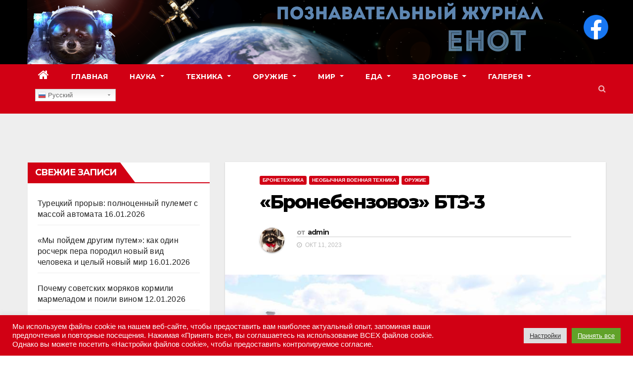

--- FILE ---
content_type: text/html; charset=UTF-8
request_url: https://udachnyj-enot.com.ua/bronebezovoz-btz-3/
body_size: 33637
content:
<!-- =========================
     Page Breadcrumb   
============================== -->
<!DOCTYPE html>
<html lang="ru-RU" prefix="og: http://ogp.me/ns# fb: http://ogp.me/ns/fb#">
<head>
<meta charset="UTF-8">
<meta name="viewport" content="width=device-width, initial-scale=1">
<link rel="profile" href="http://gmpg.org/xfn/11">
<title>&#171;Бронебензовоз&#187; БТЗ-3 &#8212; Познавательный журнал ЕНОТ</title>
<meta name='robots' content='max-image-preview:large' />
	<style>img:is([sizes="auto" i], [sizes^="auto," i]) { contain-intrinsic-size: 3000px 1500px }</style>
	
<!-- Push notifications for this website enabled by Roost. Support for Chrome, Safari, and Firefox. (v 2.5.0) - https://goroost.com/ -->
<link rel='dns-prefetch' href='//fonts.googleapis.com' />
<link rel="alternate" type="application/rss+xml" title="Познавательный журнал ЕНОТ &raquo; Лента" href="https://udachnyj-enot.com.ua/feed/" />
		<script type="text/javascript">
			'use strict';
			(function (w) {
				var darx = {};

				darx.addEvent = function (elem, event, fn) {
					if (elem.addEventListener) {
						elem.addEventListener(event, fn, false);
					} else {
						elem.attachEvent('on' + event, function () {
							return (fn.call(elem, window.event));
						});
					}
				};

				darx.fireEvent = function (elem, event) {
					var evt = elem.createEvent('Event');
					evt.initEvent(event, true, true);
					elem.dispatchEvent(evt);
				};

				darx.get = function (url, data, callback) {
					sendRequest('GET', url, data, callback);
				};

				darx.post = function (url, data, callback) {
					sendRequest('POST', url, data, callback);
				};

				darx.getJSON = function (url, data, callback) {
					var callbackName = 'darx_jsonp_' + Math.round(1000000000 * Math.random());
					window[callbackName] = function(data) {
						delete window[callbackName];
						document.body.removeChild(script);
						callback(data);
					};
					
					
					var script = document.createElement('script');
					script.type = "text/javascript";
					script.async = true;
					data.callback = callbackName;
					script.src = url + '?' + http_build_query(data);
					document.body.appendChild(script);
				};

				var http_build_query = function (data) {
					var params = [];
					var type;
					for (var key in data){
						if (data.hasOwnProperty(key)) {
							type = Object.prototype.toString.call(data[key]);
							if (type === '[object Array]' || type === '[object Object]') {
								for (var i in data[key]) {
									if (data[key].hasOwnProperty(i)) {
										params.push(encodeURIComponent(key) + '[]=' + encodeURIComponent(data[key][i]));
									}
								}
							} else {
								params.push(encodeURIComponent(key) + '=' + encodeURIComponent(data[key]));
							}
						}
					}
					return params.join('&');
				};

				var sendRequest = function (method, url, data, callback) {
					var xhr = false;
					var XMLHttpFactories = [
						function () {return new XMLHttpRequest()},
						function () {return new ActiveXObject("Msxml2.XMLHTTP")},
						function () {return new ActiveXObject("Msxml3.XMLHTTP")},
						function () {return new ActiveXObject("Microsoft.XMLHTTP")}
					];
					for (var i=0; i<XMLHttpFactories.length; ++i) {
						try { xhr = XMLHttpFactories[i]() } catch (e) { continue; }
						break;
					}

					if (!xhr) return;

					if (method === 'GET')  {
						data.r = Math.random();
						url += '?' + http_build_query(data);
					}

					xhr.open(method, url, true);
					xhr.setRequestHeader("X-Requested-With", "XMLHttpRequest");
					xhr.timeout = 5000;

					if (callback) {
						xhr.loaded = xhr.onreadystatechange = function () {
							if (xhr.readyState !== 4) return;
							callback(xhr.responseText, xhr);
						}
					}

					if (method !== 'GET')  {
						xhr.setRequestHeader("Content-type", "application/x-www-form-urlencoded");
						xhr.send(http_build_query(data));
					} else {
						xhr.send(null);
					}
				};

				w.darx = darx;
			}(window));
		</script>
		<script type="text/javascript">
/* <![CDATA[ */
window._wpemojiSettings = {"baseUrl":"https:\/\/s.w.org\/images\/core\/emoji\/16.0.1\/72x72\/","ext":".png","svgUrl":"https:\/\/s.w.org\/images\/core\/emoji\/16.0.1\/svg\/","svgExt":".svg","source":{"concatemoji":"https:\/\/udachnyj-enot.com.ua\/wp-includes\/js\/wp-emoji-release.min.js?ver=6.8.3"}};
/*! This file is auto-generated */
!function(s,n){var o,i,e;function c(e){try{var t={supportTests:e,timestamp:(new Date).valueOf()};sessionStorage.setItem(o,JSON.stringify(t))}catch(e){}}function p(e,t,n){e.clearRect(0,0,e.canvas.width,e.canvas.height),e.fillText(t,0,0);var t=new Uint32Array(e.getImageData(0,0,e.canvas.width,e.canvas.height).data),a=(e.clearRect(0,0,e.canvas.width,e.canvas.height),e.fillText(n,0,0),new Uint32Array(e.getImageData(0,0,e.canvas.width,e.canvas.height).data));return t.every(function(e,t){return e===a[t]})}function u(e,t){e.clearRect(0,0,e.canvas.width,e.canvas.height),e.fillText(t,0,0);for(var n=e.getImageData(16,16,1,1),a=0;a<n.data.length;a++)if(0!==n.data[a])return!1;return!0}function f(e,t,n,a){switch(t){case"flag":return n(e,"\ud83c\udff3\ufe0f\u200d\u26a7\ufe0f","\ud83c\udff3\ufe0f\u200b\u26a7\ufe0f")?!1:!n(e,"\ud83c\udde8\ud83c\uddf6","\ud83c\udde8\u200b\ud83c\uddf6")&&!n(e,"\ud83c\udff4\udb40\udc67\udb40\udc62\udb40\udc65\udb40\udc6e\udb40\udc67\udb40\udc7f","\ud83c\udff4\u200b\udb40\udc67\u200b\udb40\udc62\u200b\udb40\udc65\u200b\udb40\udc6e\u200b\udb40\udc67\u200b\udb40\udc7f");case"emoji":return!a(e,"\ud83e\udedf")}return!1}function g(e,t,n,a){var r="undefined"!=typeof WorkerGlobalScope&&self instanceof WorkerGlobalScope?new OffscreenCanvas(300,150):s.createElement("canvas"),o=r.getContext("2d",{willReadFrequently:!0}),i=(o.textBaseline="top",o.font="600 32px Arial",{});return e.forEach(function(e){i[e]=t(o,e,n,a)}),i}function t(e){var t=s.createElement("script");t.src=e,t.defer=!0,s.head.appendChild(t)}"undefined"!=typeof Promise&&(o="wpEmojiSettingsSupports",i=["flag","emoji"],n.supports={everything:!0,everythingExceptFlag:!0},e=new Promise(function(e){s.addEventListener("DOMContentLoaded",e,{once:!0})}),new Promise(function(t){var n=function(){try{var e=JSON.parse(sessionStorage.getItem(o));if("object"==typeof e&&"number"==typeof e.timestamp&&(new Date).valueOf()<e.timestamp+604800&&"object"==typeof e.supportTests)return e.supportTests}catch(e){}return null}();if(!n){if("undefined"!=typeof Worker&&"undefined"!=typeof OffscreenCanvas&&"undefined"!=typeof URL&&URL.createObjectURL&&"undefined"!=typeof Blob)try{var e="postMessage("+g.toString()+"("+[JSON.stringify(i),f.toString(),p.toString(),u.toString()].join(",")+"));",a=new Blob([e],{type:"text/javascript"}),r=new Worker(URL.createObjectURL(a),{name:"wpTestEmojiSupports"});return void(r.onmessage=function(e){c(n=e.data),r.terminate(),t(n)})}catch(e){}c(n=g(i,f,p,u))}t(n)}).then(function(e){for(var t in e)n.supports[t]=e[t],n.supports.everything=n.supports.everything&&n.supports[t],"flag"!==t&&(n.supports.everythingExceptFlag=n.supports.everythingExceptFlag&&n.supports[t]);n.supports.everythingExceptFlag=n.supports.everythingExceptFlag&&!n.supports.flag,n.DOMReady=!1,n.readyCallback=function(){n.DOMReady=!0}}).then(function(){return e}).then(function(){var e;n.supports.everything||(n.readyCallback(),(e=n.source||{}).concatemoji?t(e.concatemoji):e.wpemoji&&e.twemoji&&(t(e.twemoji),t(e.wpemoji)))}))}((window,document),window._wpemojiSettings);
/* ]]> */
</script>
<link rel='stylesheet' id='gtranslate-style-css' href='https://udachnyj-enot.com.ua/wp-content/plugins/gtranslate/gtranslate-style24.css?ver=6.8.3' type='text/css' media='all' />
<link rel='stylesheet' id='dashicons-css' href='https://udachnyj-enot.com.ua/wp-includes/css/dashicons.min.css?ver=6.8.3' type='text/css' media='all' />
<link rel='stylesheet' id='post-views-counter-frontend-css' href='https://udachnyj-enot.com.ua/wp-content/plugins/post-views-counter/css/frontend.min.css?ver=1.5.7' type='text/css' media='all' />
<style id='wp-emoji-styles-inline-css' type='text/css'>

	img.wp-smiley, img.emoji {
		display: inline !important;
		border: none !important;
		box-shadow: none !important;
		height: 1em !important;
		width: 1em !important;
		margin: 0 0.07em !important;
		vertical-align: -0.1em !important;
		background: none !important;
		padding: 0 !important;
	}
</style>
<link rel='stylesheet' id='wp-block-library-css' href='https://udachnyj-enot.com.ua/wp-includes/css/dist/block-library/style.min.css?ver=6.8.3' type='text/css' media='all' />
<style id='classic-theme-styles-inline-css' type='text/css'>
/*! This file is auto-generated */
.wp-block-button__link{color:#fff;background-color:#32373c;border-radius:9999px;box-shadow:none;text-decoration:none;padding:calc(.667em + 2px) calc(1.333em + 2px);font-size:1.125em}.wp-block-file__button{background:#32373c;color:#fff;text-decoration:none}
</style>
<style id='global-styles-inline-css' type='text/css'>
:root{--wp--preset--aspect-ratio--square: 1;--wp--preset--aspect-ratio--4-3: 4/3;--wp--preset--aspect-ratio--3-4: 3/4;--wp--preset--aspect-ratio--3-2: 3/2;--wp--preset--aspect-ratio--2-3: 2/3;--wp--preset--aspect-ratio--16-9: 16/9;--wp--preset--aspect-ratio--9-16: 9/16;--wp--preset--color--black: #000000;--wp--preset--color--cyan-bluish-gray: #abb8c3;--wp--preset--color--white: #ffffff;--wp--preset--color--pale-pink: #f78da7;--wp--preset--color--vivid-red: #cf2e2e;--wp--preset--color--luminous-vivid-orange: #ff6900;--wp--preset--color--luminous-vivid-amber: #fcb900;--wp--preset--color--light-green-cyan: #7bdcb5;--wp--preset--color--vivid-green-cyan: #00d084;--wp--preset--color--pale-cyan-blue: #8ed1fc;--wp--preset--color--vivid-cyan-blue: #0693e3;--wp--preset--color--vivid-purple: #9b51e0;--wp--preset--gradient--vivid-cyan-blue-to-vivid-purple: linear-gradient(135deg,rgba(6,147,227,1) 0%,rgb(155,81,224) 100%);--wp--preset--gradient--light-green-cyan-to-vivid-green-cyan: linear-gradient(135deg,rgb(122,220,180) 0%,rgb(0,208,130) 100%);--wp--preset--gradient--luminous-vivid-amber-to-luminous-vivid-orange: linear-gradient(135deg,rgba(252,185,0,1) 0%,rgba(255,105,0,1) 100%);--wp--preset--gradient--luminous-vivid-orange-to-vivid-red: linear-gradient(135deg,rgba(255,105,0,1) 0%,rgb(207,46,46) 100%);--wp--preset--gradient--very-light-gray-to-cyan-bluish-gray: linear-gradient(135deg,rgb(238,238,238) 0%,rgb(169,184,195) 100%);--wp--preset--gradient--cool-to-warm-spectrum: linear-gradient(135deg,rgb(74,234,220) 0%,rgb(151,120,209) 20%,rgb(207,42,186) 40%,rgb(238,44,130) 60%,rgb(251,105,98) 80%,rgb(254,248,76) 100%);--wp--preset--gradient--blush-light-purple: linear-gradient(135deg,rgb(255,206,236) 0%,rgb(152,150,240) 100%);--wp--preset--gradient--blush-bordeaux: linear-gradient(135deg,rgb(254,205,165) 0%,rgb(254,45,45) 50%,rgb(107,0,62) 100%);--wp--preset--gradient--luminous-dusk: linear-gradient(135deg,rgb(255,203,112) 0%,rgb(199,81,192) 50%,rgb(65,88,208) 100%);--wp--preset--gradient--pale-ocean: linear-gradient(135deg,rgb(255,245,203) 0%,rgb(182,227,212) 50%,rgb(51,167,181) 100%);--wp--preset--gradient--electric-grass: linear-gradient(135deg,rgb(202,248,128) 0%,rgb(113,206,126) 100%);--wp--preset--gradient--midnight: linear-gradient(135deg,rgb(2,3,129) 0%,rgb(40,116,252) 100%);--wp--preset--font-size--small: 13px;--wp--preset--font-size--medium: 20px;--wp--preset--font-size--large: 36px;--wp--preset--font-size--x-large: 42px;--wp--preset--spacing--20: 0.44rem;--wp--preset--spacing--30: 0.67rem;--wp--preset--spacing--40: 1rem;--wp--preset--spacing--50: 1.5rem;--wp--preset--spacing--60: 2.25rem;--wp--preset--spacing--70: 3.38rem;--wp--preset--spacing--80: 5.06rem;--wp--preset--shadow--natural: 6px 6px 9px rgba(0, 0, 0, 0.2);--wp--preset--shadow--deep: 12px 12px 50px rgba(0, 0, 0, 0.4);--wp--preset--shadow--sharp: 6px 6px 0px rgba(0, 0, 0, 0.2);--wp--preset--shadow--outlined: 6px 6px 0px -3px rgba(255, 255, 255, 1), 6px 6px rgba(0, 0, 0, 1);--wp--preset--shadow--crisp: 6px 6px 0px rgba(0, 0, 0, 1);}:where(.is-layout-flex){gap: 0.5em;}:where(.is-layout-grid){gap: 0.5em;}body .is-layout-flex{display: flex;}.is-layout-flex{flex-wrap: wrap;align-items: center;}.is-layout-flex > :is(*, div){margin: 0;}body .is-layout-grid{display: grid;}.is-layout-grid > :is(*, div){margin: 0;}:where(.wp-block-columns.is-layout-flex){gap: 2em;}:where(.wp-block-columns.is-layout-grid){gap: 2em;}:where(.wp-block-post-template.is-layout-flex){gap: 1.25em;}:where(.wp-block-post-template.is-layout-grid){gap: 1.25em;}.has-black-color{color: var(--wp--preset--color--black) !important;}.has-cyan-bluish-gray-color{color: var(--wp--preset--color--cyan-bluish-gray) !important;}.has-white-color{color: var(--wp--preset--color--white) !important;}.has-pale-pink-color{color: var(--wp--preset--color--pale-pink) !important;}.has-vivid-red-color{color: var(--wp--preset--color--vivid-red) !important;}.has-luminous-vivid-orange-color{color: var(--wp--preset--color--luminous-vivid-orange) !important;}.has-luminous-vivid-amber-color{color: var(--wp--preset--color--luminous-vivid-amber) !important;}.has-light-green-cyan-color{color: var(--wp--preset--color--light-green-cyan) !important;}.has-vivid-green-cyan-color{color: var(--wp--preset--color--vivid-green-cyan) !important;}.has-pale-cyan-blue-color{color: var(--wp--preset--color--pale-cyan-blue) !important;}.has-vivid-cyan-blue-color{color: var(--wp--preset--color--vivid-cyan-blue) !important;}.has-vivid-purple-color{color: var(--wp--preset--color--vivid-purple) !important;}.has-black-background-color{background-color: var(--wp--preset--color--black) !important;}.has-cyan-bluish-gray-background-color{background-color: var(--wp--preset--color--cyan-bluish-gray) !important;}.has-white-background-color{background-color: var(--wp--preset--color--white) !important;}.has-pale-pink-background-color{background-color: var(--wp--preset--color--pale-pink) !important;}.has-vivid-red-background-color{background-color: var(--wp--preset--color--vivid-red) !important;}.has-luminous-vivid-orange-background-color{background-color: var(--wp--preset--color--luminous-vivid-orange) !important;}.has-luminous-vivid-amber-background-color{background-color: var(--wp--preset--color--luminous-vivid-amber) !important;}.has-light-green-cyan-background-color{background-color: var(--wp--preset--color--light-green-cyan) !important;}.has-vivid-green-cyan-background-color{background-color: var(--wp--preset--color--vivid-green-cyan) !important;}.has-pale-cyan-blue-background-color{background-color: var(--wp--preset--color--pale-cyan-blue) !important;}.has-vivid-cyan-blue-background-color{background-color: var(--wp--preset--color--vivid-cyan-blue) !important;}.has-vivid-purple-background-color{background-color: var(--wp--preset--color--vivid-purple) !important;}.has-black-border-color{border-color: var(--wp--preset--color--black) !important;}.has-cyan-bluish-gray-border-color{border-color: var(--wp--preset--color--cyan-bluish-gray) !important;}.has-white-border-color{border-color: var(--wp--preset--color--white) !important;}.has-pale-pink-border-color{border-color: var(--wp--preset--color--pale-pink) !important;}.has-vivid-red-border-color{border-color: var(--wp--preset--color--vivid-red) !important;}.has-luminous-vivid-orange-border-color{border-color: var(--wp--preset--color--luminous-vivid-orange) !important;}.has-luminous-vivid-amber-border-color{border-color: var(--wp--preset--color--luminous-vivid-amber) !important;}.has-light-green-cyan-border-color{border-color: var(--wp--preset--color--light-green-cyan) !important;}.has-vivid-green-cyan-border-color{border-color: var(--wp--preset--color--vivid-green-cyan) !important;}.has-pale-cyan-blue-border-color{border-color: var(--wp--preset--color--pale-cyan-blue) !important;}.has-vivid-cyan-blue-border-color{border-color: var(--wp--preset--color--vivid-cyan-blue) !important;}.has-vivid-purple-border-color{border-color: var(--wp--preset--color--vivid-purple) !important;}.has-vivid-cyan-blue-to-vivid-purple-gradient-background{background: var(--wp--preset--gradient--vivid-cyan-blue-to-vivid-purple) !important;}.has-light-green-cyan-to-vivid-green-cyan-gradient-background{background: var(--wp--preset--gradient--light-green-cyan-to-vivid-green-cyan) !important;}.has-luminous-vivid-amber-to-luminous-vivid-orange-gradient-background{background: var(--wp--preset--gradient--luminous-vivid-amber-to-luminous-vivid-orange) !important;}.has-luminous-vivid-orange-to-vivid-red-gradient-background{background: var(--wp--preset--gradient--luminous-vivid-orange-to-vivid-red) !important;}.has-very-light-gray-to-cyan-bluish-gray-gradient-background{background: var(--wp--preset--gradient--very-light-gray-to-cyan-bluish-gray) !important;}.has-cool-to-warm-spectrum-gradient-background{background: var(--wp--preset--gradient--cool-to-warm-spectrum) !important;}.has-blush-light-purple-gradient-background{background: var(--wp--preset--gradient--blush-light-purple) !important;}.has-blush-bordeaux-gradient-background{background: var(--wp--preset--gradient--blush-bordeaux) !important;}.has-luminous-dusk-gradient-background{background: var(--wp--preset--gradient--luminous-dusk) !important;}.has-pale-ocean-gradient-background{background: var(--wp--preset--gradient--pale-ocean) !important;}.has-electric-grass-gradient-background{background: var(--wp--preset--gradient--electric-grass) !important;}.has-midnight-gradient-background{background: var(--wp--preset--gradient--midnight) !important;}.has-small-font-size{font-size: var(--wp--preset--font-size--small) !important;}.has-medium-font-size{font-size: var(--wp--preset--font-size--medium) !important;}.has-large-font-size{font-size: var(--wp--preset--font-size--large) !important;}.has-x-large-font-size{font-size: var(--wp--preset--font-size--x-large) !important;}
:where(.wp-block-post-template.is-layout-flex){gap: 1.25em;}:where(.wp-block-post-template.is-layout-grid){gap: 1.25em;}
:where(.wp-block-columns.is-layout-flex){gap: 2em;}:where(.wp-block-columns.is-layout-grid){gap: 2em;}
:root :where(.wp-block-pullquote){font-size: 1.5em;line-height: 1.6;}
</style>
<link rel='stylesheet' id='cookie-law-info-css' href='https://udachnyj-enot.com.ua/wp-content/plugins/cookie-law-info/public/css/cookie-law-info-public.css?ver=2.1.2' type='text/css' media='all' />
<link rel='stylesheet' id='cookie-law-info-gdpr-css' href='https://udachnyj-enot.com.ua/wp-content/plugins/cookie-law-info/public/css/cookie-law-info-gdpr.css?ver=2.1.2' type='text/css' media='all' />
<link rel='stylesheet' id='hide-admin-bar-based-on-user-roles-css' href='https://udachnyj-enot.com.ua/wp-content/plugins/hide-admin-bar-based-on-user-roles/public/css/hide-admin-bar-based-on-user-roles-public.css?ver=3.5.3' type='text/css' media='all' />
<link rel='stylesheet' id='SweetAlertCSS-css' href='https://udachnyj-enot.com.ua/wp-content/plugins/simple-adblock-notice/css/sweet-alert.css?ver=6.8.3' type='text/css' media='all' />
<link rel='stylesheet' id='StyleCSS-css' href='https://udachnyj-enot.com.ua/wp-content/plugins/simple-adblock-notice/css/style.css?ver=6.8.3' type='text/css' media='all' />
<link rel='stylesheet' id='social-button-css' href='https://udachnyj-enot.com.ua/wp-content/plugins/vkontakte-api/assets/css/social-button.css?ver=4.0.1' type='text/css' media='all' />
<link rel='stylesheet' id='wp-ulike-css' href='https://udachnyj-enot.com.ua/wp-content/plugins/wp-ulike/assets/css/wp-ulike.min.css?ver=4.7.9.1' type='text/css' media='all' />
<link rel='stylesheet' id='newsup-fonts-css' href='//fonts.googleapis.com/css?family=Montserrat%3A400%2C500%2C700%2C800%7CWork%2BSans%3A300%2C400%2C500%2C600%2C700%2C800%2C900%26display%3Dswap&#038;subset=latin%2Clatin-ext' type='text/css' media='all' />
<link rel='stylesheet' id='bootstrap-css' href='https://udachnyj-enot.com.ua/wp-content/themes/newsup/css/bootstrap.css?ver=6.8.3' type='text/css' media='all' />
<link rel='stylesheet' id='newsup-style-css' href='https://udachnyj-enot.com.ua/wp-content/themes/news-way/style.css?ver=6.8.3' type='text/css' media='all' />
<link rel='stylesheet' id='font-awesome-css' href='https://udachnyj-enot.com.ua/wp-content/themes/newsup/css/font-awesome.css?ver=6.8.3' type='text/css' media='all' />
<link rel='stylesheet' id='owl-carousel-css' href='https://udachnyj-enot.com.ua/wp-content/themes/newsup/css/owl.carousel.css?ver=6.8.3' type='text/css' media='all' />
<link rel='stylesheet' id='smartmenus-css' href='https://udachnyj-enot.com.ua/wp-content/themes/newsup/css/jquery.smartmenus.bootstrap.css?ver=6.8.3' type='text/css' media='all' />
<link rel='stylesheet' id='fancybox-css' href='https://udachnyj-enot.com.ua/wp-content/plugins/easy-fancybox/css/jquery.fancybox.1.3.23.min.css' type='text/css' media='screen' />
<link rel='stylesheet' id='newsup-style-parent-css' href='https://udachnyj-enot.com.ua/wp-content/themes/newsup/style.css?ver=6.8.3' type='text/css' media='all' />
<link rel='stylesheet' id='newsway-style-css' href='https://udachnyj-enot.com.ua/wp-content/themes/news-way/style.css?ver=1.0' type='text/css' media='all' />
<link rel='stylesheet' id='newsway-default-css-css' href='https://udachnyj-enot.com.ua/wp-content/themes/news-way/css/colors/default.css?ver=6.8.3' type='text/css' media='all' />
<script type="text/javascript" src="https://udachnyj-enot.com.ua/wp-includes/js/jquery/jquery.min.js?ver=3.7.1" id="jquery-core-js"></script>
<script type="text/javascript" src="https://udachnyj-enot.com.ua/wp-includes/js/jquery/jquery-migrate.min.js?ver=3.4.1" id="jquery-migrate-js"></script>
<script type="text/javascript" id="post-views-counter-frontend-js-before">
/* <![CDATA[ */
var pvcArgsFrontend = {"mode":"js","postID":69079,"requestURL":"https:\/\/udachnyj-enot.com.ua\/wp-admin\/admin-ajax.php","nonce":"fb75d19640","dataStorage":"cookies","multisite":false,"path":"\/","domain":""};
/* ]]> */
</script>
<script type="text/javascript" src="https://udachnyj-enot.com.ua/wp-content/plugins/post-views-counter/js/frontend.min.js?ver=1.5.7" id="post-views-counter-frontend-js"></script>
<script type="text/javascript" id="cookie-law-info-js-extra">
/* <![CDATA[ */
var Cli_Data = {"nn_cookie_ids":[],"cookielist":[],"non_necessary_cookies":[],"ccpaEnabled":"","ccpaRegionBased":"","ccpaBarEnabled":"","strictlyEnabled":["necessary","obligatoire"],"ccpaType":"gdpr","js_blocking":"1","custom_integration":"","triggerDomRefresh":"","secure_cookies":""};
var cli_cookiebar_settings = {"animate_speed_hide":"500","animate_speed_show":"500","background":"#d10014","border":"#b1a6a6c2","border_on":"","button_1_button_colour":"#61a229","button_1_button_hover":"#4e8221","button_1_link_colour":"#fff","button_1_as_button":"1","button_1_new_win":"","button_2_button_colour":"#333","button_2_button_hover":"#292929","button_2_link_colour":"#444","button_2_as_button":"","button_2_hidebar":"","button_3_button_colour":"#dedfe0","button_3_button_hover":"#b2b2b3","button_3_link_colour":"#333333","button_3_as_button":"1","button_3_new_win":"","button_4_button_colour":"#dedfe0","button_4_button_hover":"#b2b2b3","button_4_link_colour":"#333333","button_4_as_button":"1","button_7_button_colour":"#61a229","button_7_button_hover":"#4e8221","button_7_link_colour":"#fff","button_7_as_button":"1","button_7_new_win":"","font_family":"inherit","header_fix":"","notify_animate_hide":"1","notify_animate_show":"","notify_div_id":"#cookie-law-info-bar","notify_position_horizontal":"right","notify_position_vertical":"bottom","scroll_close":"","scroll_close_reload":"","accept_close_reload":"","reject_close_reload":"","showagain_tab":"","showagain_background":"#fff","showagain_border":"#000","showagain_div_id":"#cookie-law-info-again","showagain_x_position":"100px","text":"#ffffff","show_once_yn":"","show_once":"10000","logging_on":"","as_popup":"","popup_overlay":"1","bar_heading_text":"","cookie_bar_as":"banner","popup_showagain_position":"bottom-right","widget_position":"left"};
var log_object = {"ajax_url":"https:\/\/udachnyj-enot.com.ua\/wp-admin\/admin-ajax.php"};
/* ]]> */
</script>
<script type="text/javascript" src="https://udachnyj-enot.com.ua/wp-content/plugins/cookie-law-info/public/js/cookie-law-info-public.js?ver=2.1.2" id="cookie-law-info-js"></script>
<script type="text/javascript" src="https://udachnyj-enot.com.ua/wp-content/plugins/hide-admin-bar-based-on-user-roles/public/js/hide-admin-bar-based-on-user-roles-public.js?ver=3.5.3" id="hide-admin-bar-based-on-user-roles-js"></script>
<script type="text/javascript" src="https://udachnyj-enot.com.ua/wp-content/plugins/simple-adblock-notice/js/sweet-alert.min.js?ver=6.8.3" id="SweetAlertJs-js"></script>
<script type="text/javascript" src="https://udachnyj-enot.com.ua/wp-content/themes/newsup/js/navigation.js?ver=6.8.3" id="newsup-navigation-js"></script>
<script type="text/javascript" src="https://udachnyj-enot.com.ua/wp-content/themes/newsup/js/bootstrap.js?ver=6.8.3" id="bootstrap-js"></script>
<script type="text/javascript" src="https://udachnyj-enot.com.ua/wp-content/themes/newsup/js/owl.carousel.min.js?ver=6.8.3" id="owl-carousel-min-js"></script>
<script type="text/javascript" src="https://udachnyj-enot.com.ua/wp-content/themes/newsup/js/jquery.smartmenus.js?ver=6.8.3" id="smartmenus-js-js"></script>
<script type="text/javascript" src="https://udachnyj-enot.com.ua/wp-content/themes/newsup/js/jquery.smartmenus.bootstrap.js?ver=6.8.3" id="bootstrap-smartmenus-js-js"></script>
<script type="text/javascript" src="https://udachnyj-enot.com.ua/wp-content/themes/newsup/js/jquery.marquee.js?ver=6.8.3" id="newsup-marquee-js-js"></script>
<script type="text/javascript" src="https://udachnyj-enot.com.ua/wp-content/themes/newsup/js/main.js?ver=6.8.3" id="newsup-main-js-js"></script>
<link rel="https://api.w.org/" href="https://udachnyj-enot.com.ua/wp-json/" /><link rel="alternate" title="JSON" type="application/json" href="https://udachnyj-enot.com.ua/wp-json/wp/v2/posts/69079" /><link rel="EditURI" type="application/rsd+xml" title="RSD" href="https://udachnyj-enot.com.ua/xmlrpc.php?rsd" />
<meta name="generator" content="WordPress 6.8.3" />
<link rel="canonical" href="https://udachnyj-enot.com.ua/bronebezovoz-btz-3/" />
<link rel='shortlink' href='https://udachnyj-enot.com.ua/?p=69079' />
<link rel="alternate" title="oEmbed (JSON)" type="application/json+oembed" href="https://udachnyj-enot.com.ua/wp-json/oembed/1.0/embed?url=https%3A%2F%2Fudachnyj-enot.com.ua%2Fbronebezovoz-btz-3%2F" />
<link rel="alternate" title="oEmbed (XML)" type="text/xml+oembed" href="https://udachnyj-enot.com.ua/wp-json/oembed/1.0/embed?url=https%3A%2F%2Fudachnyj-enot.com.ua%2Fbronebezovoz-btz-3%2F&#038;format=xml" />
<style>
.kill-adblock{
    font-size: 18px;
}
.close-btn{
    position: absolute;
    right: 5px;
    top:-15px;
    background: #333;
    border-radius:50%;
    height: 25px;
    width: 25px;
    text-align: center;
    cursor: pointer;
}
.kill-adblock-hide{
    display: none;
}
.kill-adblock-1{
    width: 100%;
    background: #e84206;
    color: #fff;
    text-align: center;
    position: fixed;
    bottom: 0px;
    padding: 10px;
    z-index: 100000;
}
/** Full Screen Style **/
.kill-adblock-2{
    width: 100%;
    height: 100%;
    background: rgba(0, 0, 0, .95);
    z-index: 100000;
    position: fixed;
    top: 0;
    right: 0;
}
.kill-adblock-2 .kill-adblock-body,.kill-adblock-3 .kill-adblock-body{
    background: #fff;
    color: #666;
    text-align: center;
    position: fixed;
    margin: auto;
    top: 200px;
    right: 10%;
    width: 80%;
    padding: 20px;
    z-index: 100001;
    border-radius: 10px;
}
.kill-adblock-2 .close-btn,.kill-adblock-3 .close-btn{
    background: #e84206;
    color: #fff;
}
/**  Flying Box Style **/
.kill-adblock-3 .kill-adblock-body{
    box-shadow: 2px 2px 2px #333;
}

</style>
<script>
    
    (function(window) {
        var KillAdBlock = function(options) {
            this._options = {
                checkOnLoad:        false,
                resetOnEnd:         false,
                loopCheckTime:      50,
                loopMaxNumber:      5,
                baitClass:          'pub_300x250 pub_300x250m pub_728x90 text-ad textAd text_ad text_ads text-ads text-ad-links',
                baitStyle:          'width: 1px !important; height: 1px !important; position: absolute !important; left: -10000px !important; top: -1000px !important;',
                debug:              false
            };
            this._var = {
                version:            '1.2.0',
                bait:               null,
                checking:           false,
                loop:               null,
                loopNumber:         0,
                event:              { detected: [], notDetected: [] }
            };
            if(options !== undefined) {
                this.setOption(options);
            }
            var self = this;
            var eventCallback = function() {
                setTimeout(function() {
                    if(self._options.checkOnLoad === true) {
                        if(self._options.debug === true) {
                            self._log('onload->eventCallback', 'A check loading is launched');
                        }
                        if(self._var.bait === null) {
                            self._creatBait();
                        }
                        setTimeout(function() {
                            self.check();
                        }, 1);
                    }
                }, 1);
            };
            if(window.addEventListener !== undefined) {
                window.addEventListener('load', eventCallback, false);
            } else {
                window.attachEvent('onload', eventCallback);
            }
        };
        KillAdBlock.prototype._options = null;
        KillAdBlock.prototype._var = null;
        KillAdBlock.prototype._bait = null;
        
        KillAdBlock.prototype._log = function(method, message) {
            console.log('[KillAdBlock]['+method+'] '+message);
        };
        
        KillAdBlock.prototype.setOption = function(options, value) {
            if(value !== undefined) {
                var key = options;
                options = {};
                options[key] = value;
            }
            for(var option in options) {
                this._options[option] = options[option];
                if(this._options.debug === true) {
                    this._log('setOption', 'The option "'+option+'" he was assigned to "'+options[option]+'"');
                }
            }
            return this;
        };
        
        KillAdBlock.prototype._creatBait = function() {
            var bait = document.createElement('div');
                bait.setAttribute('class', this._options.baitClass);
                bait.setAttribute('style', this._options.baitStyle);
            this._var.bait = window.document.body.appendChild(bait);
            
            this._var.bait.offsetParent;
            this._var.bait.offsetHeight;
            this._var.bait.offsetLeft;
            this._var.bait.offsetTop;
            this._var.bait.offsetWidth;
            this._var.bait.clientHeight;
            this._var.bait.clientWidth;
            
            if(this._options.debug === true) {
                this._log('_creatBait', 'Bait has been created');
            }
        };
        KillAdBlock.prototype._destroyBait = function() {
            window.document.body.removeChild(this._var.bait);
            this._var.bait = null;
            
            if(this._options.debug === true) {
                this._log('_destroyBait', 'Bait has been removed');
            }
        };
        
        KillAdBlock.prototype.check = function(loop) {
            if(loop === undefined) {
                loop = true;
            }
            
            if(this._options.debug === true) {
                this._log('check', 'An audit was requested '+(loop===true?'with a':'without')+' loop');
            }
            
            if(this._var.checking === true) {
                if(this._options.debug === true) {
                    this._log('check', 'A check was canceled because there is already an ongoing');
                }
                return false;
            }
            this._var.checking = true;
            
            if(this._var.bait === null) {
                this._creatBait();
            }
            
            var self = this;
            this._var.loopNumber = 0;
            if(loop === true) {
                this._var.loop = setInterval(function() {
                    self._checkBait(loop);
                }, this._options.loopCheckTime);
            }
            setTimeout(function() {
                self._checkBait(loop);
            }, 1);
            if(this._options.debug === true) {
                this._log('check', 'A check is in progress ...');
            }
            
            return true;
        };
        KillAdBlock.prototype._checkBait = function(loop) {
            var detected = false;
            
            if(this._var.bait === null) {
                this._creatBait();
            }
            
            if(window.document.body.getAttribute('abp') !== null
            || this._var.bait.offsetParent === null
            || this._var.bait.offsetHeight == 0
            || this._var.bait.offsetLeft == 0
            || this._var.bait.offsetTop == 0
            || this._var.bait.offsetWidth == 0
            || this._var.bait.clientHeight == 0
            || this._var.bait.clientWidth == 0) {
                detected = true;
            }
            if(window.getComputedStyle !== undefined) {
                var baitTemp = window.getComputedStyle(this._var.bait, null);
                if(baitTemp.getPropertyValue('display') == 'none'
                || baitTemp.getPropertyValue('visibility') == 'hidden') {
                    detected = true;
                }
            }
            
            if(this._options.debug === true) {
                this._log('_checkBait', 'A check ('+(this._var.loopNumber+1)+'/'+this._options.loopMaxNumber+' ~'+(1+this._var.loopNumber*this._options.loopCheckTime)+'ms) was conducted and detection is '+(detected===true?'positive':'negative'));
            }
            
            if(loop === true) {
                this._var.loopNumber++;
                if(this._var.loopNumber >= this._options.loopMaxNumber) {
                    this._stopLoop();
                }
            }
            
            if(detected === true) {
                this._stopLoop();
                this._destroyBait();
                this.emitEvent(true);
                if(loop === true) {
                    this._var.checking = false;
                }
            } else if(this._var.loop === null || loop === false) {
                this._destroyBait();
                this.emitEvent(false);
                if(loop === true) {
                    this._var.checking = false;
                }
            }
        };
        KillAdBlock.prototype._stopLoop = function(detected) {
            clearInterval(this._var.loop);
            this._var.loop = null;
            this._var.loopNumber = 0;
            
            if(this._options.debug === true) {
                this._log('_stopLoop', 'A loop has been stopped');
            }
        };
        
        KillAdBlock.prototype.emitEvent = function(detected) {
            if(this._options.debug === true) {
                this._log('emitEvent', 'An event with a '+(detected===true?'positive':'negative')+' detection was called');
            }
            
            var fns = this._var.event[(detected===true?'detected':'notDetected')];
            for(var i in fns) {
                if(this._options.debug === true) {
                    this._log('emitEvent', 'Call function '+(parseInt(i)+1)+'/'+fns.length);
                }
                if(fns.hasOwnProperty(i)) {
                    fns[i]();
                }
            }
            if(this._options.resetOnEnd === true) {
                this.clearEvent();
            }
            return this;
        };
        KillAdBlock.prototype.clearEvent = function() {
            this._var.event.detected = [];
            this._var.event.notDetected = [];
            
            if(this._options.debug === true) {
                this._log('clearEvent', 'The event list has been cleared');
            }
        };
        
        KillAdBlock.prototype.on = function(detected, fn) {
            this._var.event[(detected===true?'detected':'notDetected')].push(fn);
            if(this._options.debug === true) {
                this._log('on', 'A type of event "'+(detected===true?'detected':'notDetected')+'" was added');
            }
            
            return this;
        };
        KillAdBlock.prototype.onDetected = function(fn) {
            return this.on(true, fn);
        };
        KillAdBlock.prototype.onNotDetected = function(fn) {
            return this.on(false, fn);
        };
        
        window.KillAdBlock = KillAdBlock;
        
        if(window.killAdBlock === undefined) {
            window.killAdBlock = new KillAdBlock({
                checkOnLoad: true,
                resetOnEnd: true
            });
        }
    })(window);
    function show_message()
    {
        kill_adBlock_message_delay = kill_adBlock_message_delay * 1000;
        kill_adBlock_close_automatically_delay = kill_adBlock_close_automatically_delay * 1000;
        setTimeout(function(){
            jQuery('.kill-adblock').html(kill_adBlock_message);
            jQuery('.kill-adblock-container').fadeIn();
         }, kill_adBlock_message_delay);
        if(kill_adBlock_close_automatically_delay>0 && kill_adBlock_close_automatically==1)
        {
            setTimeout(function(){
                jQuery('.close-btn').trigger('click');
             }, kill_adBlock_close_automatically_delay);
        }
    }
    function adBlockNotDetected(){}
    jQuery(document).ready(function(){
        jQuery('.close-btn').click(function(){
            jQuery('.kill-adblock-container').fadeOut('kill-adblock-hide');
        });
    });
    var kill_adBlock_status = 1;
    var kill_adBlock_message = 'Пожалуйста , отключите блокировку рекламы для этого сайта в настройках вашего браузера';
    var kill_adBlock_message_delay = 3;
    var kill_adBlock_close_btn = 0;
    var kill_adBlock_close_automatically = 0;
    var kill_adBlock_close_automatically_delay = 0;
    var kill_adBlock_message_type = 2;
    function adBlockDetected() {
      show_message();
    }
    
    if(typeof killAdBlock === 'undefined') {
        adBlockDetected();
    } else {
        killAdBlock.onDetected(adBlockDetected).onNotDetected(adBlockNotDetected);
    }
</script>
    <style type="text/css" id="custom-background-css">
    .wrapper { background-color: #eee; }
</style>
    <style type="text/css">
            body .site-title a,
        body .site-description {
            color: ##fff;
        }

        .site-branding-text .site-title a {
                font-size: px;
            }

            @media only screen and (max-width: 640px) {
                .site-branding-text .site-title a {
                    font-size: 40px;

                }
            }

            @media only screen and (max-width: 375px) {
                .site-branding-text .site-title a {
                    font-size: 32px;

                }
            }

        </style>
    <link rel="icon" href="https://udachnyj-enot.com.ua/wp-content/uploads/2018/09/cropped-01-32x32.jpg" sizes="32x32" />
<link rel="icon" href="https://udachnyj-enot.com.ua/wp-content/uploads/2018/09/cropped-01-192x192.jpg" sizes="192x192" />
<link rel="apple-touch-icon" href="https://udachnyj-enot.com.ua/wp-content/uploads/2018/09/cropped-01-180x180.jpg" />
<meta name="msapplication-TileImage" content="https://udachnyj-enot.com.ua/wp-content/uploads/2018/09/cropped-01-270x270.jpg" />
		<style type="text/css" id="wp-custom-css">
			.dropdown-menu.sm-nowrap{
	z-index:99999999999 !important;
}
@media (min-width: 1200px){
.entry-title.title {
    max-height: fit-content !important;
}
	#gtranslate_wrapper > div.switcher.notranslate {
		position:relative;
		right:70%
	}
}
		#menu-item-59360 > a  {
		color:rgba(0,0,0,0);
		position:relative;
		z-index:-12;
	}

@media (max-width: 700px){
		#gtranslate_wrapper > div.switcher.notranslate {
		position:relative;
		bottom:7.5vh;
		left:1.5vw
	}
}		</style>
		
<!-- START - Open Graph and Twitter Card Tags 2.2.7.2 -->
 <!-- Facebook Open Graph -->
  <meta property="og:locale" content="ru_RU"/>
  <meta property="og:site_name" content="Познавательный журнал ЕНОТ"/>
  <meta property="og:title" content="&quot;Бронебензовоз&quot; БТЗ-3"/>
  <meta property="og:type" content="article"/>
  <meta property="og:description" content="Доставка горюче-смазочных материалов в части на переднем крае является непростой задачей, дополнительно усложняемой из-за активности противника. Любой враг будет стараться атаковать автоколонны с топливом, что может помешать работе войск. В связи с этим армии могут быть необходимы специализированные"/>
  <meta property="og:image" content="https://udachnyj-enot.com.ua/wp-content/uploads/2023/10/Bronebezovoz-BTZ-3-1.jpg"/>
  <meta property="og:image:url" content="https://udachnyj-enot.com.ua/wp-content/uploads/2023/10/Bronebezovoz-BTZ-3-1.jpg"/>
  <meta property="og:image:secure_url" content="https://udachnyj-enot.com.ua/wp-content/uploads/2023/10/Bronebezovoz-BTZ-3-1.jpg"/>
  <meta property="article:published_time" content="2023-10-11T21:13:38+03:00"/>
  <meta property="article:modified_time" content="2023-10-11T21:14:13+03:00" />
  <meta property="og:updated_time" content="2023-10-11T21:14:13+03:00" />
  <meta property="article:section" content="Бронетехника"/>
  <meta property="article:section" content="Необычная военная техника"/>
  <meta property="article:section" content="Оружие"/>
 <!-- Google+ / Schema.org -->
  <meta itemprop="name" content="&quot;Бронебензовоз&quot; БТЗ-3"/>
  <meta itemprop="headline" content="&quot;Бронебензовоз&quot; БТЗ-3"/>
  <meta itemprop="description" content="Доставка горюче-смазочных материалов в части на переднем крае является непростой задачей, дополнительно усложняемой из-за активности противника. Любой враг будет стараться атаковать автоколонны с топливом, что может помешать работе войск. В связи с этим армии могут быть необходимы специализированные"/>
  <meta itemprop="image" content="https://udachnyj-enot.com.ua/wp-content/uploads/2023/10/Bronebezovoz-BTZ-3-1.jpg"/>
  <meta itemprop="datePublished" content="2023-10-11"/>
  <meta itemprop="dateModified" content="2023-10-11T21:14:13+03:00" />
  <meta itemprop="author" content="admin"/>
  <!--<meta itemprop="publisher" content="Познавательный журнал ЕНОТ"/>--> <!-- To solve: The attribute publisher.itemtype has an invalid value -->
 <!-- Twitter Cards -->
  <meta name="twitter:title" content="&quot;Бронебензовоз&quot; БТЗ-3"/>
  <meta name="twitter:url" content="https://udachnyj-enot.com.ua/bronebezovoz-btz-3/"/>
  <meta name="twitter:description" content="Доставка горюче-смазочных материалов в части на переднем крае является непростой задачей, дополнительно усложняемой из-за активности противника. Любой враг будет стараться атаковать автоколонны с топливом, что может помешать работе войск. В связи с этим армии могут быть необходимы специализированные"/>
  <meta name="twitter:image" content="https://udachnyj-enot.com.ua/wp-content/uploads/2023/10/Bronebezovoz-BTZ-3-1.jpg"/>
  <meta name="twitter:card" content="summary_large_image"/>
 <!-- SEO -->
 <!-- Misc. tags -->
 <!-- is_singular -->
<!-- END - Open Graph and Twitter Card Tags 2.2.7.2 -->
	
</head>
<body class="wp-singular post-template-default single single-post postid-69079 single-format-standard wp-embed-responsive wp-theme-newsup wp-child-theme-news-way  ta-hide-date-author-in-list" >
<div id="page" class="site">
<a class="skip-link screen-reader-text" href="#content">
Перейти к содержимому</a>
    <div class="wrapper">
        <header class="mg-headwidget center light">
            <!--==================== TOP BAR ====================-->

            <div class="clearfix"></div>
                        <div class="mg-nav-widget-area-back" style='background-image: url("" );'>
                        <div class="overlay">
              <div class="inner text-center"> 
                <img src="http://udachnyj-enot.com.ua/wp-content/uploads/2021/01/shapka-s-novym-shriftom_012.png">
				<a href='https://www.facebook.com/JurnalENOT/' class=' d-none d-sm-block'><img id="fb-soc" src="https://udachnyj-enot.com.ua/wp-content/uploads/2023/03/Facebook_Logo_2019.png.webp" style="
    position: absolute;
    top: 30px;
    right: 50px;
    width: 50px;
    height: 50px;
"></a>
              </div>
              </div>
          </div>
    <div class="mg-menu-full">
      <nav class="navbar navbar-expand-lg navbar-wp">
        <div class="container-fluid">
          <!-- Right nav -->
                    <div class="m-header align-items-center">
                                                <a class="mobilehomebtn" href="https://udachnyj-enot.com.ua"><span class="fa fa-home"></span></a>
                        <!-- navbar-toggle -->
                        <button class="navbar-toggler mx-auto" type="button" data-toggle="collapse" data-target="#navbar-wp" aria-controls="navbarSupportedContent" aria-expanded="false" aria-label="Показать/Скрыть навигацию">
                          <i class="fa fa-bars"></i>
                        </button>
                        <!-- /navbar-toggle -->
                        <div class="dropdown show mg-search-box pr-2 d-none">
                            <a class="dropdown-toggle msearch ml-auto" href="#" role="button" id="dropdownMenuLink" data-toggle="dropdown" aria-haspopup="true" aria-expanded="false">
                               <i class="fa fa-search"></i>
                            </a>

                            <div class="dropdown-menu searchinner" aria-labelledby="dropdownMenuLink">
                        <form role="search" method="get" id="searchform" action="https://udachnyj-enot.com.ua/">
  <div class="input-group">
    <input type="search" class="form-control" placeholder="Поиск" value="" name="s" />
    <span class="input-group-btn btn-default">
    <button type="submit" class="btn"> <i class="fa fa-search"></i> </button>
    </span> </div>
</form>                      </div>
                        </div>
                        
                    </div>
                    <!-- /Right nav -->
         
          
                  <div class="collapse navbar-collapse" id="navbar-wp">
                  	<div class="d-md-block">
                  <ul id="menu-menyu-1" class="nav navbar-nav mr-auto"><li class="active home"><a class="homebtn" href="https://udachnyj-enot.com.ua"><span class='fa fa-home'></span></a></li><li id="menu-item-37602" class="menu-item menu-item-type-custom menu-item-object-custom menu-item-home menu-item-37602"><a class="nav-link" title="Главная" href="https://udachnyj-enot.com.ua/">Главная</a></li>
<li id="menu-item-129" class="menu-item menu-item-type-taxonomy menu-item-object-category menu-item-has-children menu-item-129 dropdown"><a class="nav-link" title="Наука" href="https://udachnyj-enot.com.ua/category/nauka/" data-toggle="dropdown" class="dropdown-toggle">Наука </a>
<ul role="menu" class=" dropdown-menu">
	<li id="menu-item-294" class="menu-item menu-item-type-taxonomy menu-item-object-category menu-item-294"><a class="dropdown-item" title="Космос" href="https://udachnyj-enot.com.ua/category/nauka/kosmos/">Космос</a></li>
	<li id="menu-item-327" class="menu-item menu-item-type-taxonomy menu-item-object-category menu-item-327"><a class="dropdown-item" title="Новые технологии" href="https://udachnyj-enot.com.ua/category/nauka/novye-tehnologii/">Новые технологии</a></li>
</ul>
</li>
<li id="menu-item-183" class="menu-item menu-item-type-taxonomy menu-item-object-category menu-item-has-children menu-item-183 dropdown"><a class="nav-link" title="Техника" href="https://udachnyj-enot.com.ua/category/tehnika/" data-toggle="dropdown" class="dropdown-toggle">Техника </a>
<ul role="menu" class=" dropdown-menu">
	<li id="menu-item-184" class="menu-item menu-item-type-taxonomy menu-item-object-category menu-item-184"><a class="dropdown-item" title="Автотранспорт" href="https://udachnyj-enot.com.ua/category/tehnika/avtotransport/">Автотранспорт</a></li>
	<li id="menu-item-189" class="menu-item menu-item-type-taxonomy menu-item-object-category menu-item-189"><a class="dropdown-item" title="Железнодорожный транспорт" href="https://udachnyj-enot.com.ua/category/tehnika/zheleznodorozhnyj-transport/">Железнодорожный транспорт</a></li>
	<li id="menu-item-441" class="menu-item menu-item-type-taxonomy menu-item-object-category menu-item-441"><a class="dropdown-item" title="Мототехника" href="https://udachnyj-enot.com.ua/category/tehnika/mototehnika/">Мототехника</a></li>
	<li id="menu-item-252" class="menu-item menu-item-type-taxonomy menu-item-object-category menu-item-252"><a class="dropdown-item" title="Необычная техника" href="https://udachnyj-enot.com.ua/category/tehnika/neobychnaya-tehnika/">Необычная техника</a></li>
	<li id="menu-item-187" class="menu-item menu-item-type-taxonomy menu-item-object-category menu-item-187"><a class="dropdown-item" title="Необычные летательные аппараты" href="https://udachnyj-enot.com.ua/category/tehnika/neobychnye-letatelnye-apparaty/">Необычные летательные аппараты</a></li>
	<li id="menu-item-419" class="menu-item menu-item-type-taxonomy menu-item-object-category menu-item-419"><a class="dropdown-item" title="Разное" href="https://udachnyj-enot.com.ua/category/tehnika/raznoe-tehnika/">Разное</a></li>
</ul>
</li>
<li id="menu-item-130" class="menu-item menu-item-type-taxonomy menu-item-object-category current-post-ancestor current-menu-parent current-post-parent menu-item-has-children menu-item-130 dropdown"><a class="nav-link" title="Оружие" href="https://udachnyj-enot.com.ua/category/oruzhie/" data-toggle="dropdown" class="dropdown-toggle">Оружие </a>
<ul role="menu" class=" dropdown-menu">
	<li id="menu-item-132" class="menu-item menu-item-type-taxonomy menu-item-object-category menu-item-132"><a class="dropdown-item" title="Авиация" href="https://udachnyj-enot.com.ua/category/oruzhie/aviatsiya/">Авиация</a></li>
	<li id="menu-item-386" class="menu-item menu-item-type-taxonomy menu-item-object-category menu-item-386"><a class="dropdown-item" title="Артиллерия" href="https://udachnyj-enot.com.ua/category/oruzhie/artilleriya/">Артиллерия</a></li>
	<li id="menu-item-133" class="menu-item menu-item-type-taxonomy menu-item-object-category current-post-ancestor current-menu-parent current-post-parent menu-item-133"><a class="dropdown-item" title="Бронетехника" href="https://udachnyj-enot.com.ua/category/oruzhie/bronetehnika/">Бронетехника</a></li>
	<li id="menu-item-286" class="menu-item menu-item-type-taxonomy menu-item-object-category menu-item-286"><a class="dropdown-item" title="Военная история" href="https://udachnyj-enot.com.ua/category/oruzhie/voennaya-istoriya/">Военная история</a></li>
	<li id="menu-item-1893" class="menu-item menu-item-type-taxonomy menu-item-object-category menu-item-1893"><a class="dropdown-item" title="Военная медицина" href="https://udachnyj-enot.com.ua/category/oruzhie/voennaya-meditsina/">Военная медицина</a></li>
	<li id="menu-item-9786" class="menu-item menu-item-type-taxonomy menu-item-object-category menu-item-9786"><a class="dropdown-item" title="Военный хайтек" href="https://udachnyj-enot.com.ua/category/oruzhie/voennyj-hajtek/">Военный хайтек</a></li>
	<li id="menu-item-371" class="menu-item menu-item-type-taxonomy menu-item-object-category menu-item-371"><a class="dropdown-item" title="Дроны" href="https://udachnyj-enot.com.ua/category/oruzhie/drony/">Дроны</a></li>
	<li id="menu-item-582" class="menu-item menu-item-type-taxonomy menu-item-object-category menu-item-582"><a class="dropdown-item" title="Камуфляж" href="https://udachnyj-enot.com.ua/category/oruzhie/kamuflyazh/">Камуфляж</a></li>
	<li id="menu-item-3011" class="menu-item menu-item-type-taxonomy menu-item-object-category menu-item-3011"><a class="dropdown-item" title="Колесная техника" href="https://udachnyj-enot.com.ua/category/oruzhie/kolesnaya-tehnika/">Колесная техника</a></li>
	<li id="menu-item-9441" class="menu-item menu-item-type-taxonomy menu-item-object-category current-post-ancestor current-menu-parent current-post-parent menu-item-9441"><a class="dropdown-item" title="Необычная военная техника" href="https://udachnyj-enot.com.ua/category/oruzhie/neobychnaya-voennaya-tehnika/">Необычная военная техника</a></li>
	<li id="menu-item-1029" class="menu-item menu-item-type-taxonomy menu-item-object-category menu-item-1029"><a class="dropdown-item" title="Оружие поддержки" href="https://udachnyj-enot.com.ua/category/oruzhie/oruzhie-podderzhki/">Оружие поддержки</a></li>
	<li id="menu-item-3095" class="menu-item menu-item-type-taxonomy menu-item-object-category menu-item-3095"><a class="dropdown-item" title="ПВО" href="https://udachnyj-enot.com.ua/category/oruzhie/pvo/">ПВО</a></li>
	<li id="menu-item-372" class="menu-item menu-item-type-taxonomy menu-item-object-category menu-item-372"><a class="dropdown-item" title="Разное" href="https://udachnyj-enot.com.ua/category/oruzhie/raznoe/">Разное</a></li>
	<li id="menu-item-4921" class="menu-item menu-item-type-taxonomy menu-item-object-category menu-item-4921"><a class="dropdown-item" title="Снаряжение" href="https://udachnyj-enot.com.ua/category/oruzhie/snaryazhenie/">Снаряжение</a></li>
	<li id="menu-item-2347" class="menu-item menu-item-type-taxonomy menu-item-object-category menu-item-2347"><a class="dropdown-item" title="Спецназ" href="https://udachnyj-enot.com.ua/category/oruzhie/spetsnaz/">Спецназ</a></li>
	<li id="menu-item-134" class="menu-item menu-item-type-taxonomy menu-item-object-category menu-item-134"><a class="dropdown-item" title="Стрелковое оружие" href="https://udachnyj-enot.com.ua/category/oruzhie/strelkovoe-oruzhie/">Стрелковое оружие</a></li>
	<li id="menu-item-135" class="menu-item menu-item-type-taxonomy menu-item-object-category menu-item-135"><a class="dropdown-item" title="Флот" href="https://udachnyj-enot.com.ua/category/oruzhie/flot/">Флот</a></li>
	<li id="menu-item-289" class="menu-item menu-item-type-taxonomy menu-item-object-category menu-item-289"><a class="dropdown-item" title="Фотографии" href="https://udachnyj-enot.com.ua/category/oruzhie/fotografii/">Фотографии</a></li>
	<li id="menu-item-2453" class="menu-item menu-item-type-taxonomy menu-item-object-category menu-item-2453"><a class="dropdown-item" title="Холодное оружие" href="https://udachnyj-enot.com.ua/category/oruzhie/holodnoe-oruzhie/">Холодное оружие</a></li>
</ul>
</li>
<li id="menu-item-128" class="menu-item menu-item-type-taxonomy menu-item-object-category menu-item-has-children menu-item-128 dropdown"><a class="nav-link" title="Мир" href="https://udachnyj-enot.com.ua/category/mir/" data-toggle="dropdown" class="dropdown-toggle">Мир </a>
<ul role="menu" class=" dropdown-menu">
	<li id="menu-item-211" class="menu-item menu-item-type-taxonomy menu-item-object-category menu-item-211"><a class="dropdown-item" title="История" href="https://udachnyj-enot.com.ua/category/mir/istoriya/">История</a></li>
	<li id="menu-item-2487" class="menu-item menu-item-type-taxonomy menu-item-object-category menu-item-2487"><a class="dropdown-item" title="Интересные вещи" href="https://udachnyj-enot.com.ua/category/mir/interesnye-veshhi/">Интересные вещи</a></li>
	<li id="menu-item-449" class="menu-item menu-item-type-taxonomy menu-item-object-category menu-item-449"><a class="dropdown-item" title="Интересные места" href="https://udachnyj-enot.com.ua/category/mir/interesnye-mesta/">Интересные места</a></li>
	<li id="menu-item-14240" class="menu-item menu-item-type-taxonomy menu-item-object-category menu-item-14240"><a class="dropdown-item" title="Интересные идеи" href="https://udachnyj-enot.com.ua/category/mir/interesnye-idei/">Интересные идеи</a></li>
	<li id="menu-item-1086" class="menu-item menu-item-type-taxonomy menu-item-object-category menu-item-1086"><a class="dropdown-item" title="Фотографии" href="https://udachnyj-enot.com.ua/category/mir/fotografii-mir/">Фотографии</a></li>
	<li id="menu-item-5025" class="menu-item menu-item-type-taxonomy menu-item-object-category menu-item-5025"><a class="dropdown-item" title="Интересные факты" href="https://udachnyj-enot.com.ua/category/mir/interesnye-fakty/">Интересные факты</a></li>
	<li id="menu-item-6706" class="menu-item menu-item-type-taxonomy menu-item-object-category menu-item-has-children menu-item-6706 dropdown"><a class="dropdown-item" title="Культура" href="https://udachnyj-enot.com.ua/category/mir/kultura/">Культура</a>
	<ul role="menu" class=" dropdown-menu">
		<li id="menu-item-6707" class="menu-item menu-item-type-taxonomy menu-item-object-category menu-item-6707"><a class="dropdown-item" title="Архитектура" href="https://udachnyj-enot.com.ua/category/mir/arhitektura/">Архитектура</a></li>
		<li id="menu-item-758" class="menu-item menu-item-type-taxonomy menu-item-object-category menu-item-has-children menu-item-758 dropdown"><a class="dropdown-item" title="Литературная страница" href="https://udachnyj-enot.com.ua/category/literatura/">Литературная страница</a>
		<ul role="menu" class=" dropdown-menu">
			<li id="menu-item-759" class="menu-item menu-item-type-taxonomy menu-item-object-category menu-item-759"><a class="dropdown-item" title="Поэзия" href="https://udachnyj-enot.com.ua/category/literatura/poeziya/">Поэзия</a></li>
			<li id="menu-item-22322" class="menu-item menu-item-type-taxonomy menu-item-object-category menu-item-22322"><a class="dropdown-item" title="Юмор" href="https://udachnyj-enot.com.ua/category/literatura/yumor/">Юмор</a></li>
		</ul>
</li>
	</ul>
</li>
	<li id="menu-item-2382" class="menu-item menu-item-type-taxonomy menu-item-object-category menu-item-2382"><a class="dropdown-item" title="Природа" href="https://udachnyj-enot.com.ua/category/mir/priroda/">Природа</a></li>
	<li id="menu-item-3810" class="menu-item menu-item-type-taxonomy menu-item-object-category menu-item-3810"><a class="dropdown-item" title="В мире животных" href="https://udachnyj-enot.com.ua/category/mir/priroda/v-mire-zhivotnyh/">В мире животных</a></li>
	<li id="menu-item-5119" class="menu-item menu-item-type-taxonomy menu-item-object-category menu-item-5119"><a class="dropdown-item" title="Путешествия" href="https://udachnyj-enot.com.ua/category/mir/puteshestviya/">Путешествия</a></li>
</ul>
</li>
<li id="menu-item-127" class="menu-item menu-item-type-taxonomy menu-item-object-category menu-item-has-children menu-item-127 dropdown"><a class="nav-link" title="Еда" href="https://udachnyj-enot.com.ua/category/eda/" data-toggle="dropdown" class="dropdown-toggle">Еда </a>
<ul role="menu" class=" dropdown-menu">
	<li id="menu-item-313" class="menu-item menu-item-type-taxonomy menu-item-object-category menu-item-313"><a class="dropdown-item" title="Первые блюда" href="https://udachnyj-enot.com.ua/category/eda/pervye-blyuda/">Первые блюда</a></li>
	<li id="menu-item-311" class="menu-item menu-item-type-taxonomy menu-item-object-category menu-item-311"><a class="dropdown-item" title="Блюда из мяса и птицы" href="https://udachnyj-enot.com.ua/category/eda/blyuda-iz-myasa/">Блюда из мяса и птицы</a></li>
	<li id="menu-item-312" class="menu-item menu-item-type-taxonomy menu-item-object-category menu-item-312"><a class="dropdown-item" title="Блюда из рыбы" href="https://udachnyj-enot.com.ua/category/eda/blyuda-iz-ryby/">Блюда из рыбы</a></li>
	<li id="menu-item-358" class="menu-item menu-item-type-taxonomy menu-item-object-category menu-item-358"><a class="dropdown-item" title="Блюда из овощей" href="https://udachnyj-enot.com.ua/category/eda/blyuda-iz-ovoshhej/">Блюда из овощей</a></li>
	<li id="menu-item-309" class="menu-item menu-item-type-taxonomy menu-item-object-category menu-item-309"><a class="dropdown-item" title="Блюда из теста" href="https://udachnyj-enot.com.ua/category/eda/blyuda-iz-testa/">Блюда из теста</a></li>
	<li id="menu-item-975" class="menu-item menu-item-type-taxonomy menu-item-object-category menu-item-975"><a class="dropdown-item" title="Основные блюда" href="https://udachnyj-enot.com.ua/category/eda/osnovnye-blyuda/">Основные блюда</a></li>
	<li id="menu-item-359" class="menu-item menu-item-type-taxonomy menu-item-object-category menu-item-359"><a class="dropdown-item" title="Салаты" href="https://udachnyj-enot.com.ua/category/eda/salaty/">Салаты</a></li>
	<li id="menu-item-1450" class="menu-item menu-item-type-taxonomy menu-item-object-category menu-item-1450"><a class="dropdown-item" title="Сладости" href="https://udachnyj-enot.com.ua/category/eda/sladosti/">Сладости</a></li>
	<li id="menu-item-314" class="menu-item menu-item-type-taxonomy menu-item-object-category menu-item-314"><a class="dropdown-item" title="Соусы" href="https://udachnyj-enot.com.ua/category/eda/sousy/">Соусы</a></li>
</ul>
</li>
<li id="menu-item-1892" class="menu-item menu-item-type-taxonomy menu-item-object-category menu-item-has-children menu-item-1892 dropdown"><a class="nav-link" title="Здоровье" href="https://udachnyj-enot.com.ua/category/zdorove/" data-toggle="dropdown" class="dropdown-toggle">Здоровье </a>
<ul role="menu" class=" dropdown-menu">
	<li id="menu-item-1894" class="menu-item menu-item-type-taxonomy menu-item-object-category menu-item-1894"><a class="dropdown-item" title="Медицина" href="https://udachnyj-enot.com.ua/category/zdorove/meditsina/">Медицина</a></li>
	<li id="menu-item-1895" class="menu-item menu-item-type-taxonomy menu-item-object-category menu-item-1895"><a class="dropdown-item" title="Спорт" href="https://udachnyj-enot.com.ua/category/zdorove/sport/">Спорт</a></li>
</ul>
</li>
<li id="menu-item-6447" class="menu-item menu-item-type-taxonomy menu-item-object-category menu-item-has-children menu-item-6447 dropdown"><a class="nav-link" title="Галерея" href="https://udachnyj-enot.com.ua/category/galereya/" data-toggle="dropdown" class="dropdown-toggle">Галерея </a>
<ul role="menu" class=" dropdown-menu">
	<li id="menu-item-15511" class="menu-item menu-item-type-taxonomy menu-item-object-category menu-item-15511"><a class="dropdown-item" title="Видео" href="https://udachnyj-enot.com.ua/category/galereya/video/">Видео</a></li>
</ul>
</li>
<li id="menu-item-59360" class="menu-item menu-item-type-custom menu-item-object-custom menu-item-59360"><a class="nav-link" title="TESTTEXT" href="#">TESTTEXT</a></li>
<li style="position:relative;" class="menu-item menu-item-gtranslate"><div style="position:absolute;" id="gtranslate_wrapper"><!-- GTranslate: https://gtranslate.io/ -->
<style type="text/css">
.switcher {font-family:Arial;font-size:10pt;text-align:left;cursor:pointer;overflow:hidden;width:163px;line-height:17px;}
.switcher a {text-decoration:none;display:block;font-size:10pt;-webkit-box-sizing:content-box;-moz-box-sizing:content-box;box-sizing:content-box;}
.switcher a img {vertical-align:middle;display:inline;border:0;padding:0;margin:0;opacity:0.8;}
.switcher a:hover img {opacity:1;}
.switcher .selected {background:#FFFFFF url(//udachnyj-enot.com.ua/wp-content/plugins/gtranslate/switcher.png) repeat-x;position:relative;z-index:9999;}
.switcher .selected a {border:1px solid #CCCCCC;background:url(//udachnyj-enot.com.ua/wp-content/plugins/gtranslate/arrow_down.png) 146px center no-repeat;color:#666666;padding:3px 5px;width:151px;}
.switcher .selected a.open {background-image:url(//udachnyj-enot.com.ua/wp-content/plugins/gtranslate/arrow_up.png)}
.switcher .selected a:hover {background:#F0F0F0 url(//udachnyj-enot.com.ua/wp-content/plugins/gtranslate/arrow_down.png) 146px center no-repeat;}
.switcher .option {position:relative;z-index:9998;border-left:1px solid #CCCCCC;border-right:1px solid #CCCCCC;border-bottom:1px solid #CCCCCC;background-color:#EEEEEE;display:none;width:161px;max-height:198px;-webkit-box-sizing:content-box;-moz-box-sizing:content-box;box-sizing:content-box;overflow-y:auto;overflow-x:hidden;}
.switcher .option a {color:#000;padding:3px 5px;}
.switcher .option a:hover {background:#FFC;}
.switcher .option a.selected {background:#FFC;}
#selected_lang_name {float: none;}
.l_name {float: none !important;margin: 0;}
.switcher .option::-webkit-scrollbar-track{-webkit-box-shadow:inset 0 0 3px rgba(0,0,0,0.3);border-radius:5px;background-color:#F5F5F5;}
.switcher .option::-webkit-scrollbar {width:5px;}
.switcher .option::-webkit-scrollbar-thumb {border-radius:5px;-webkit-box-shadow: inset 0 0 3px rgba(0,0,0,.3);background-color:#888;}
</style>
<div class="switcher notranslate">
<div class="selected">
<a href="#" onclick="return false;"><img src="//udachnyj-enot.com.ua/wp-content/plugins/gtranslate/flags/16/ru.png" height="16" width="16" alt="ru" /> Русский</a>
</div>
<div class="option">
<a href="#" onclick="doGTranslate('ru|be');jQuery('div.switcher div.selected a').html(jQuery(this).html());return false;" title="Беларуская мова" class="nturl"><img data-gt-lazy-src="//udachnyj-enot.com.ua/wp-content/plugins/gtranslate/flags/16/be.png" height="16" width="16" alt="be" /> Беларуская мова</a><a href="#" onclick="doGTranslate('ru|bg');jQuery('div.switcher div.selected a').html(jQuery(this).html());return false;" title="Български" class="nturl"><img data-gt-lazy-src="//udachnyj-enot.com.ua/wp-content/plugins/gtranslate/flags/16/bg.png" height="16" width="16" alt="bg" /> Български</a><a href="#" onclick="doGTranslate('ru|en');jQuery('div.switcher div.selected a').html(jQuery(this).html());return false;" title="English" class="nturl"><img data-gt-lazy-src="//udachnyj-enot.com.ua/wp-content/plugins/gtranslate/flags/16/en.png" height="16" width="16" alt="en" /> English</a><a href="#" onclick="doGTranslate('ru|fr');jQuery('div.switcher div.selected a').html(jQuery(this).html());return false;" title="Français" class="nturl"><img data-gt-lazy-src="//udachnyj-enot.com.ua/wp-content/plugins/gtranslate/flags/16/fr.png" height="16" width="16" alt="fr" /> Français</a><a href="#" onclick="doGTranslate('ru|de');jQuery('div.switcher div.selected a').html(jQuery(this).html());return false;" title="Deutsch" class="nturl"><img data-gt-lazy-src="//udachnyj-enot.com.ua/wp-content/plugins/gtranslate/flags/16/de.png" height="16" width="16" alt="de" /> Deutsch</a><a href="#" onclick="doGTranslate('ru|iw');jQuery('div.switcher div.selected a').html(jQuery(this).html());return false;" title="עִבְרִית" class="nturl"><img data-gt-lazy-src="//udachnyj-enot.com.ua/wp-content/plugins/gtranslate/flags/16/iw.png" height="16" width="16" alt="iw" /> עִבְרִית</a><a href="#" onclick="doGTranslate('ru|it');jQuery('div.switcher div.selected a').html(jQuery(this).html());return false;" title="Italiano" class="nturl"><img data-gt-lazy-src="//udachnyj-enot.com.ua/wp-content/plugins/gtranslate/flags/16/it.png" height="16" width="16" alt="it" /> Italiano</a><a href="#" onclick="doGTranslate('ru|kk');jQuery('div.switcher div.selected a').html(jQuery(this).html());return false;" title="Қазақ тілі" class="nturl"><img data-gt-lazy-src="//udachnyj-enot.com.ua/wp-content/plugins/gtranslate/flags/16/kk.png" height="16" width="16" alt="kk" /> Қазақ тілі</a><a href="#" onclick="doGTranslate('ru|ky');jQuery('div.switcher div.selected a').html(jQuery(this).html());return false;" title="Кыргызча" class="nturl"><img data-gt-lazy-src="//udachnyj-enot.com.ua/wp-content/plugins/gtranslate/flags/16/ky.png" height="16" width="16" alt="ky" /> Кыргызча</a><a href="#" onclick="doGTranslate('ru|lv');jQuery('div.switcher div.selected a').html(jQuery(this).html());return false;" title="Latviešu valoda" class="nturl"><img data-gt-lazy-src="//udachnyj-enot.com.ua/wp-content/plugins/gtranslate/flags/16/lv.png" height="16" width="16" alt="lv" /> Latviešu valoda</a><a href="#" onclick="doGTranslate('ru|lt');jQuery('div.switcher div.selected a').html(jQuery(this).html());return false;" title="Lietuvių kalba" class="nturl"><img data-gt-lazy-src="//udachnyj-enot.com.ua/wp-content/plugins/gtranslate/flags/16/lt.png" height="16" width="16" alt="lt" /> Lietuvių kalba</a><a href="#" onclick="doGTranslate('ru|pl');jQuery('div.switcher div.selected a').html(jQuery(this).html());return false;" title="Polski" class="nturl"><img data-gt-lazy-src="//udachnyj-enot.com.ua/wp-content/plugins/gtranslate/flags/16/pl.png" height="16" width="16" alt="pl" /> Polski</a><a href="#" onclick="doGTranslate('ru|ru');jQuery('div.switcher div.selected a').html(jQuery(this).html());return false;" title="Русский" class="nturl selected"><img data-gt-lazy-src="//udachnyj-enot.com.ua/wp-content/plugins/gtranslate/flags/16/ru.png" height="16" width="16" alt="ru" /> Русский</a><a href="#" onclick="doGTranslate('ru|sk');jQuery('div.switcher div.selected a').html(jQuery(this).html());return false;" title="Slovenčina" class="nturl"><img data-gt-lazy-src="//udachnyj-enot.com.ua/wp-content/plugins/gtranslate/flags/16/sk.png" height="16" width="16" alt="sk" /> Slovenčina</a><a href="#" onclick="doGTranslate('ru|sl');jQuery('div.switcher div.selected a').html(jQuery(this).html());return false;" title="Slovenščina" class="nturl"><img data-gt-lazy-src="//udachnyj-enot.com.ua/wp-content/plugins/gtranslate/flags/16/sl.png" height="16" width="16" alt="sl" /> Slovenščina</a><a href="#" onclick="doGTranslate('ru|tr');jQuery('div.switcher div.selected a').html(jQuery(this).html());return false;" title="Türkçe" class="nturl"><img data-gt-lazy-src="//udachnyj-enot.com.ua/wp-content/plugins/gtranslate/flags/16/tr.png" height="16" width="16" alt="tr" /> Türkçe</a><a href="#" onclick="doGTranslate('ru|uk');jQuery('div.switcher div.selected a').html(jQuery(this).html());return false;" title="Українська" class="nturl"><img data-gt-lazy-src="//udachnyj-enot.com.ua/wp-content/plugins/gtranslate/flags/16/uk.png" height="16" width="16" alt="uk" /> Українська</a></div>
</div>
<script type="text/javascript">
jQuery('.switcher .selected').click(function() {jQuery('.switcher .option a img').each(function() {if(!jQuery(this)[0].hasAttribute('src'))jQuery(this).attr('src', jQuery(this).attr('data-gt-lazy-src'))});if(!(jQuery('.switcher .option').is(':visible'))) {jQuery('.switcher .option').stop(true,true).delay(100).slideDown(500);jQuery('.switcher .selected a').toggleClass('open')}});
jQuery('.switcher .option').bind('mousewheel', function(e) {var options = jQuery('.switcher .option');if(options.is(':visible'))options.scrollTop(options.scrollTop() - e.originalEvent.wheelDelta);return false;});
jQuery('body').not('.switcher').click(function(e) {if(jQuery('.switcher .option').is(':visible') && e.target != jQuery('.switcher .option').get(0)) {jQuery('.switcher .option').stop(true,true).delay(100).slideUp(500);jQuery('.switcher .selected a').toggleClass('open')}});
</script>
<style type="text/css">
#goog-gt-tt {display:none !important;}
.goog-te-banner-frame {display:none !important;}
.goog-te-menu-value:hover {text-decoration:none !important;}
.goog-text-highlight {background-color:transparent !important;box-shadow:none !important;}
body {top:0 !important;}
#google_translate_element2 {display:none!important;}
</style>

<div id="google_translate_element2"></div>
<script type="text/javascript">
function googleTranslateElementInit2() {new google.translate.TranslateElement({pageLanguage: 'ru',autoDisplay: false}, 'google_translate_element2');}
</script><script type="text/javascript" src="//translate.google.com/translate_a/element.js?cb=googleTranslateElementInit2"></script>


<script type="text/javascript">
function GTranslateGetCurrentLang() {var keyValue = document['cookie'].match('(^|;) ?googtrans=([^;]*)(;|$)');return keyValue ? keyValue[2].split('/')[2] : null;}
function GTranslateFireEvent(element,event){try{if(document.createEventObject){var evt=document.createEventObject();element.fireEvent('on'+event,evt)}else{var evt=document.createEvent('HTMLEvents');evt.initEvent(event,true,true);element.dispatchEvent(evt)}}catch(e){}}
function doGTranslate(lang_pair){if(lang_pair.value)lang_pair=lang_pair.value;if(lang_pair=='')return;var lang=lang_pair.split('|')[1];if(GTranslateGetCurrentLang() == null && lang == lang_pair.split('|')[0])return;var teCombo;var sel=document.getElementsByTagName('select');for(var i=0;i<sel.length;i++)if(/goog-te-combo/.test(sel[i].className)){teCombo=sel[i];break;}if(document.getElementById('google_translate_element2')==null||document.getElementById('google_translate_element2').innerHTML.length==0||teCombo.length==0||teCombo.innerHTML.length==0){setTimeout(function(){doGTranslate(lang_pair)},500)}else{teCombo.value=lang;GTranslateFireEvent(teCombo,'change');GTranslateFireEvent(teCombo,'change')}}
if(GTranslateGetCurrentLang() != null)jQuery(document).ready(function() {var lang_html = jQuery('div.switcher div.option').find('img[alt="'+GTranslateGetCurrentLang()+'"]').parent().html();if(typeof lang_html != 'undefined')jQuery('div.switcher div.selected a').html(lang_html.replace('data-gt-lazy-', ''));});
</script>
</div></li></ul>        				</div>		
              		</div>
                  <!-- Right nav -->
                    <div class="desk-header pl-3 ml-auto my-2 my-lg-0 position-relative align-items-center">
                        <!-- /navbar-toggle -->
                        <div class="dropdown show mg-search-box">
                      <a class="dropdown-toggle msearch ml-auto" href="#" role="button" id="dropdownMenuLink" data-toggle="dropdown" aria-haspopup="true" aria-expanded="false">
                       <i class="fa fa-search"></i>
                      </a>
                      <div class="dropdown-menu searchinner" aria-labelledby="dropdownMenuLink">
                        <form role="search" method="get" id="searchform" action="https://udachnyj-enot.com.ua/">
  <div class="input-group">
    <input type="search" class="form-control" placeholder="Поиск" value="" name="s" />
    <span class="input-group-btn btn-default">
    <button type="submit" class="btn"> <i class="fa fa-search"></i> </button>
    </span> </div>
</form>                      </div>
                    </div>
                    </div>
                    <!-- /Right nav --> 
          </div>
      </nav> <!-- /Navigation -->
    </div>
</header>
<div class="clearfix"></div>
 		<div class='container pt-2'>
						<div class="row" style="text-align:center;">
      <div class="col-sm-12">
        <div class="d-none d-md-block">
          <!-- This will hide the buttons on mobile screens -->
          &nbsp;
        </div>
        <div class="d-block d-md-none">
          <!-- This will show the buttons on mobile screens -->
          <div class="d-grid gap-2">
            <a href="https://www.patreon.com/user/posts?u=74411697" class="btn btn-alert" style="background-color:#F96854 !important;color:white;" target="_blank">Patreon</a>
            <a href="https://www.facebook.com/JurnalENOT" class="btn btn-primary" target="_blank">Facebook </a>
          </div>
        </div>
		<div class="d-block d-xs-none">
          <!-- This will show the buttons on mobile screens -->
          <div class="d-grid gap-2">
          </div>
        </div>
      </div>
    </div>
		</div>
 <!--==================== Newsup breadcrumb section ====================-->
<!-- =========================
     Page Content Section      
============================== -->
<main id="content">
    <!--container-->
    <div class="container-fluid">
      <!--row-->
      <div class="row">
        <!--col-md-->
                                                <div class="col-md-8 order-first order-sm-last">
                    		                  <div class="mg-blog-post-box"> 
              <div class="mg-header">
                                <div class="mg-blog-category"> 
                      <a class="newsup-categories category-color-1" href="https://udachnyj-enot.com.ua/category/oruzhie/bronetehnika/" alt="Просмотреть все записи в рубрике &laquo;Бронетехника&raquo;"> 
                                 Бронетехника
                             </a><a class="newsup-categories category-color-1" href="https://udachnyj-enot.com.ua/category/oruzhie/neobychnaya-voennaya-tehnika/" alt="Просмотреть все записи в рубрике &laquo;Необычная военная техника&raquo;"> 
                                 Необычная военная техника
                             </a><a class="newsup-categories category-color-1" href="https://udachnyj-enot.com.ua/category/oruzhie/" alt="Просмотреть все записи в рубрике &laquo;Оружие&raquo;"> 
                                 Оружие
                             </a>                </div>
                                <h1 class="title single"> <a title="Постоянная ссылка на:&#171;Бронебензовоз&#187; БТЗ-3">
                  &#171;Бронебензовоз&#187; БТЗ-3</a>
                </h1>

                <div class="media mg-info-author-block"> 
                                    <a class="mg-author-pic" href="https://udachnyj-enot.com.ua/author/admin/"> <img alt='' src='https://udachnyj-enot.com.ua/wp-content/uploads/2018/11/43952884_323621841552348_2605950138169950208_n-150x150.jpg' class='avatar avatar-150 photo' height='150' width='150' /> </a>
                                  <div class="media-body">
                                        <h4 class="media-heading"><span>от</span><a href="https://udachnyj-enot.com.ua/author/admin/">admin</a></h4>
                                                            <span class="mg-blog-date"><i class="fa fa-clock-o"></i> 
                      Окт 11, 2023</span>
                                      </div>
                </div>
              </div>
              <img width="800" height="534" src="https://udachnyj-enot.com.ua/wp-content/uploads/2023/10/Bronebezovoz-BTZ-3-1.jpg" class="img-fluid wp-post-image" alt="" decoding="async" fetchpriority="high" srcset="https://udachnyj-enot.com.ua/wp-content/uploads/2023/10/Bronebezovoz-BTZ-3-1.jpg 800w, https://udachnyj-enot.com.ua/wp-content/uploads/2023/10/Bronebezovoz-BTZ-3-1-300x200.jpg 300w, https://udachnyj-enot.com.ua/wp-content/uploads/2023/10/Bronebezovoz-BTZ-3-1-768x513.jpg 768w" sizes="(max-width: 800px) 100vw, 800px" />              <article class="small single" id="articleArea">
                <script type="text/javascript">(function(w,doc) {
if (!w.__utlWdgt ) {
    w.__utlWdgt = true;
    var d = doc, s = d.createElement('script'), g = 'getElementsByTagName';
    s.type = 'text/javascript'; s.charset='UTF-8'; s.async = true;
    s.src = ('https:' == w.location.protocol ? 'https' : 'http')  + '://w.uptolike.com/widgets/v1/uptolike.js';
    var h=d[g]('body')[0];
    h.appendChild(s);
}})(window,document);
</script>
<div style="text-align:left;" data-lang="ru" data-url="https://udachnyj-enot.com.ua/bronebezovoz-btz-3/" data-mobile-view="true" data-share-size="20" data-like-text-enable="false" data-background-alpha="0.0" data-pid="cmsenotyscomua" data-mode="share" data-background-color="#ffffff" data-share-shape="round-rectangle" data-share-counter-size="12" data-icon-color="#ffffff" data-mobile-sn-ids="fb.vk.tw.wh.vb.tm.ok." data-text-color="#000000" data-buttons-color="#FFFFFF" data-counter-background-color="#ffffff" data-share-counter-type="disable" data-orientation="horizontal" data-following-enable="false" data-sn-ids="fb.vk.tw.tm.gp.ok." data-preview-mobile="false" data-selection-enable="false" data-exclude-show-more="true" data-share-style="1" data-counter-background-alpha="1.0" data-top-button="true" class="uptolike-buttons" ></div>
<div class="post-views content-post post-69079 entry-meta load-static">
				<span class="post-views-icon dashicons dashicons-visibility"></span> <span class="post-views-label">Кол-во просмотров :</span> <span class="post-views-count">39</span>
			</div><p>Доставка горюче-смазочных материалов в части на переднем крае является непростой задачей, дополнительно усложняемой из-за активности противника. Любой враг будет стараться атаковать автоколонны с топливом, что может помешать работе войск. В связи с этим армии могут быть необходимы специализированные защищенные машины. Интересный вариант решения такой задачи был предложен в  проекте <a href="https://udachnyj-enot.com.ua/benzovoz-po-afganski/">бронированного топливозаправщика БТЗ-3.</a></p>
<div id="yandex_rtb_R-A-128930-11">
<div>
<div class="q8b6d3ac3">
<div class="ge5d991b9 v93a9c887" data-container="outer">
<div class="gb8c99584">
<div class="e48dc69b1 rfa1ec906" lang="ru" data-ad-id="72057607404534298" data-name="adWrapper">
<div class="bbcafa422 yb161f2ad rfa1ec906">
<div id="id127621696258608708" class="ub031e286" data-name="adaptiveConstructorAd">
<div class="y5fa1b81d h59f2c98c">
<div class="if9617bf4 rb326d601 df47c0983">
<div class="rfd5c1ac9 hf37dc90d" data-block-name="container" data-backpack="269.97323308270677">
<div class="y5fa1b81d s17aadceb">
<div class="if9617bf4 qd824cb2e mf7a3aaac">
<div class="rfd5c1ac9 p4b4fae4d" data-block-name="container" data-backpack="252">
<div class="y5fa1b81d wac21ef49">
<div class="if9617bf4 of229d74c ce93ed7ca">
<div id="id6846761696258609718" class="rfd5c1ac9 pc388a509 ifd849f9a gf3d911e5 nc93492ae ga4696033 x4227866d s6a62ce08" data-block-name="animationContainer" data-has-animation="true" data-animation-class="s6a62ce08" data-backpack="48">
<div id="id5690891696258609719" class="rfd5c1ac9 y2b420d6b ifd849f9a m108e81dc ga4696033 x4227866d e6c0d1c28" data-block-name="promo" data-has-animation="true" data-animation-class="e6c0d1c28" data-backpack="28">
<div class="i605fba88 u4ac0ece9">
<div class="sc05cb116"></div>
</div>
</div>
<div id="id5292521696258609719" class="rfd5c1ac9 ba3416b6f ifd849f9a m108e81dc ga4696033 x4227866d ge40c7a2c" data-block-name="callouts" data-has-animation="true" data-animation-class="ge40c7a2c" data-backpack="40"></div>
</div>
</div>
</div>
</div>
</div>
</div>
</div>
</div>
</div>
</div>
</div>
</div>
</div>
</div>
</div>
</div>
</div>
<h3>В ожидании решения</h3>
<p>В тридцатых годах в СССР имела место попытка создания топливозаправщика на базе танкового шасси, но она не дала реальных результатов. Разработка защищенного транспорта для ГСМ фактически остановилась на несколько десятилетий. Новые работы в этом направлении, итогом которых стал реальный образец, стартовали в связи с войной в Афганистане.</p>
<p>Советские автоколонны регулярно попадали в засады противника, который старался уничтожать не только боевые машины, но и технику обеспечения. Автоцистерны с ГСМ подвергались особому риску и несли серьезные потери. В середине восьмидесятых годов это привело к старту научно-исследовательской работы по теме защищенного заправщика.</p>
<p>Однако дальше эскизного проектирования дело не пошло. НИР показала, что имеющиеся потери заправщиков(потери людей никто не учитывал) несущественны и с ними можно мириться, как говорится-&#171;бабы еще нарожают&#187;. Кроме того, группировка в Афганистане постепенно уменьшалась, что сокращало потребность в новой технике. В итоге работы по защищенным заправщикам были остановлены на неопределенный срок.</p>
<p>После начала первой войны в Чечне российская армия вновь столкнулась с проблемой нападений на автоколонны, приводившей к потере горючего, техники и людей. Минобороны вновь запустило НИР по созданию защищенного топливозаправщика. Головным исполнителем в этом проекте стало Конструкторское бюро специального машиностроения (г. Санкт-Петербург) во главе с А.В. Пантелеевым.</p>
<p>КБСМ проработало целый ряд вариантов облика заправщика и представило их заказчику. В сложных условиях того времени армии пришлось выбрать наиболее простой проект, предусматривавший перестройку боевой машины пехоты БМП-1. Этот проект получил развитие и дошел до строительства опытной техники. Новый образец обозначался как бронированный топливозаправщик БТЗ-3.</p>
<h3>На базе БМП</h3>
<p>Проект БТЗ-3 предусматривал перестройку существующей бронемашины с удалением ненужных агрегатов и установкой новых устройств. При этом удалось полностью сохранить существующий бронекорпус, силовую установку, ходовую часть и некоторые бортовые системы. Таким образом, уровень защиты, габариты и масса, а также подвижность практически не менялись. Также удалось сохранить плавучесть.</p>
<p>При переделке БМП-1 лишилась башни и всех устройств боевого отделения. Также освободили десантное отделение. Проем под башню закрыли круглым листом с люком для доступа внутрь. Все люки и двери десантного отсека остались на своих местах. За счет этого обеспечивался более удобный доступ ко всему бортовому транспортному и раздаточному оборудованию.</p>
<p>Большую часть освобожденного объема заняли несколько баков для перевозки топлива общей емкостью 3 тыс.л. Также имелся бак для 100 л масла. Под баки использовали объем бывшего боевого отделения и почти весь десантный отсек. При этом у кормовых дверей оставалось некоторое пространство для монтажа прочей аппаратуры.</p>
<p>Баки топлива при помощи набора трубопроводов и арматуры собирались в единую систему. БТЗ-3 получил основной и резервный насосные блоки, а также раздаточную систему с краном типа РК-32. Бортовая аппаратура обеспечивала выдачу жидкостей с расходом до 150 л/мин. Предусматривался раздаточный рукав длиной 9 м на катушке. Отсек целевого оборудования оснащался системой пожаротушения.</p>
<div>
<div id='gallery-1' class='gallery galleryid-69079 gallery-columns-1 gallery-size-full'><figure class='gallery-item'>
			<div class='gallery-icon landscape'>
				<a href='https://udachnyj-enot.com.ua/wp-content/uploads/2023/10/Bronebezovoz-BTZ-3-2.webp'><img decoding="async" width="800" height="683" src="https://udachnyj-enot.com.ua/wp-content/uploads/2023/10/Bronebezovoz-BTZ-3-2.webp" class="attachment-full size-full" alt="" aria-describedby="gallery-1-69081" srcset="https://udachnyj-enot.com.ua/wp-content/uploads/2023/10/Bronebezovoz-BTZ-3-2.webp 800w, https://udachnyj-enot.com.ua/wp-content/uploads/2023/10/Bronebezovoz-BTZ-3-2-300x256.webp 300w, https://udachnyj-enot.com.ua/wp-content/uploads/2023/10/Bronebezovoz-BTZ-3-2-768x656.webp 768w" sizes="(max-width: 800px) 100vw, 800px" /></a>
			</div>
				<figcaption class='wp-caption-text gallery-caption' id='gallery-1-69081'>
				Прототип в процессе проверки
				</figcaption></figure>
		</div>

</div>
<p>Бронированный топливозаправщик мог принимать на борт, перевозить и выдавать ГСМ, обеспечивая снабжение войск. Наполнение своих баков осуществлялось собственными насосами или при помощи внешних средств. Аппаратура обеспечивала заправку техники, открытую или закрытую под давлением. Также можно было раздавать жидкости в мелкую тару. Работа систем обеспечивалась в диапазоне температур от -30° до +30°C. На подготовку к работе или к убытию с позиции уходило около 3 минут.</p>
<p>Экипаж БТЗ-3 включал двух человек, отвечавших за вождение и применение целевой аппаратуры. Их рабочие места находились в корпусе, в старом отделении управления. Экипаж имел штатные люки БМП со смотровыми приборами. Для связи использовалась радиостанция Р-123М.</p>
<p>Заправщик БТЗ-3 мог двигаться в одних колоннах с другой бронированной и автомобильной техникой сухопутных войск и самостоятельно преодолевать водные преграды. Экипаж и жидкий груз защищались от различных угроз. Сохранялась всеракурсная защита от бронебойных пуль винтовочного калибра и от малокалиберных снарядов(?) с передних углов.</p>
<h3>На полигоне и в войсках</h3>
<p>Проектирование БТЗ-3 было выполнено в середине девяностых годов. Для строительства опытной техники Минобороны выделило две старые БМП-1. На одном из ремонтных заводов их переоборудовали по новому проекту. Получившейся опытной технике предстояло показать свои возможности в разных условиях.</p>
<p>Один из опытных заправщиков проходил всесторонние испытания в условиях полигона. Второй прототип передали одной из частей, задействованных в Чечне. Таким образом, в кратчайшие сроки были проведены все необходимые проверки, в том числе в условиях реальной эксплуатации в войсках. БТЗ-3 показал все свои возможности и хорошо зарекомендовал себя. Машина получила высокие оценки и могла рассчитывать на большое будущее.</p>
<p>Однако после проведения испытаний все работы фактически остановились. Армия не стала заказывать серийные заправщики и внедрять их в войсках. Два опытных БТЗ-3 так и остались в одиночестве. Сейчас одна из этих машин является экспонатом выставки в парке «Патриот».</p>
<p>По разным данным, судьбу проекта определили финансовые возможности армии и отсутствие единых взглядов на необходимость бронированных заправщиков. Использование готовых шасси не исключало прочие затраты на строительство, а целесообразность подобной техники оставалась темой споров. В итоге победила точка зрения, согласно которой заправщик БТЗ-3 был слишком дорогим и ненужным армии.</p>
<p>В начале двухтысячных годов КБСМ попыталось получить заказы от гражданских структур. Топливозаправщик БТЗ-3 предлагали предприятиям нефтегазовой отрасли. Насколько известно, никакие коммерческие организации не заинтересовались таким предложением, и заказы не поступали. Несколько лет назад БТЗ-3 все еще присутствовал в каталоге продукции КБСМ, но затем его убрали.</p>
<h3>Плюсы и минусы</h3>
<p>По результатам испытаний на полигонах и в войсках бронированный топливозаправщик БТЗ-3 получил высокую оценку. Действительно, этот образец имел целый ряд положительных черт технического и эксплуатационного характера. Впрочем, он не был лишен некоторых недостатков.</p>
<div>
<div id='gallery-2' class='gallery galleryid-69079 gallery-columns-1 gallery-size-full'><figure class='gallery-item'>
			<div class='gallery-icon landscape'>
				<a href='https://udachnyj-enot.com.ua/wp-content/uploads/2023/10/Bronebezovoz-BTZ-3-3.jpg'><img loading="lazy" decoding="async" width="800" height="534" src="https://udachnyj-enot.com.ua/wp-content/uploads/2023/10/Bronebezovoz-BTZ-3-3.jpg" class="attachment-full size-full" alt="" aria-describedby="gallery-2-69082" srcset="https://udachnyj-enot.com.ua/wp-content/uploads/2023/10/Bronebezovoz-BTZ-3-3.jpg 800w, https://udachnyj-enot.com.ua/wp-content/uploads/2023/10/Bronebezovoz-BTZ-3-3-300x200.jpg 300w, https://udachnyj-enot.com.ua/wp-content/uploads/2023/10/Bronebezovoz-BTZ-3-3-768x513.jpg 768w" sizes="auto, (max-width: 800px) 100vw, 800px" /></a>
			</div>
				<figcaption class='wp-caption-text gallery-caption' id='gallery-2-69082'>
				Крыша музейной бронемашины. Видна новая секция крыши с люками
				</figcaption></figure>
		</div>

</div>
<p>Главным плюсом БТЗ-3 мог бы стать сам факт наличия такой техники в войсках. В условиях вооруженного конфликта защищенный заправщик имеет очевидные преимущества перед автомобильной техникой. Такая машина имеет больше шансов пережить атаку противника и сохранить ГСМ для снабжаемого подразделения.</p>
<p>Также преимуществом являлось использование существующего и хорошо освоенного шасси боевой машины пехоты. Это упрощало серийный выпуск новой техники, а также позволяло топливозаправщикам двигаться в одних колоннах с мотострелками, в том числе по бездорожью, через водные преграды и т.д.</p>
<p>Основным недостатком можно было считать относительно малую емкость баков. БТЗ-3 перевозил 3 тыс. л топлива, и по этому параметру проигрывал автоцистернам. Так, топливозаправщики на базе грузовика ЗИЛ-131 брали на борт не менее 4 тыс. л жидкостей. Другая техника обладала еще более емкими цистернами. При этом грузовые автомобили отличаются от бронетехники меньшей сложностью и стоимостью эксплуатации.</p>
<p>Бронирование корпуса БМП-1 нельзя было считать защитой от всех угроз. Обстрел из крупнокалиберного оружия в бортовую проекцию или противотанковые гранаты могли поразить БТЗ-3 и спровоцировать мощны пожар, так как емкость с топливом была не протектированна. Кроме того, топливозаправщик внешне отличался от линейных БМП-1, что угрожало его безопасности.</p>
<p>Так или иначе, при всех своих преимуществах и недостатках, бронированный топливозаправщик БТЗ-3 не сумел попасть в войска. Попытка вывести эту машину на коммерческий рынок тоже не увенчалась успехом. Проект не смог реализовать весь свой потенциал. В результате мы получили только интереснейший экспонат в музее, а армии до сих пор и в любых условиях приходится использовать незащищенные топливозаправщики на автомобильных шасси.</p>
<div id='gallery-3' class='gallery galleryid-69079 gallery-columns-1 gallery-size-full'><figure class='gallery-item'>
			<div class='gallery-icon landscape'>
				<a href='https://udachnyj-enot.com.ua/wp-content/uploads/2023/10/Bronebezovoz-BTZ-3-1.jpg'><img loading="lazy" decoding="async" width="800" height="534" src="https://udachnyj-enot.com.ua/wp-content/uploads/2023/10/Bronebezovoz-BTZ-3-1.jpg" class="attachment-full size-full" alt="" aria-describedby="gallery-3-69080" srcset="https://udachnyj-enot.com.ua/wp-content/uploads/2023/10/Bronebezovoz-BTZ-3-1.jpg 800w, https://udachnyj-enot.com.ua/wp-content/uploads/2023/10/Bronebezovoz-BTZ-3-1-300x200.jpg 300w, https://udachnyj-enot.com.ua/wp-content/uploads/2023/10/Bronebezovoz-BTZ-3-1-768x513.jpg 768w" sizes="auto, (max-width: 800px) 100vw, 800px" /></a>
			</div>
				<figcaption class='wp-caption-text gallery-caption' id='gallery-3-69080'>
				БТЗ-3 
				</figcaption></figure>
		</div>

<p>Автор: Рябов Кирилл</p>
<p>Использованы фотографии: Russianarms, Vitalykuzmin.net</p>
		<div class="wpulike wpulike-default " ><div class="wp_ulike_general_class wp_ulike_is_not_liked"><button type="button"
					aria-label="Like Button"
					data-ulike-id="69079"
					data-ulike-nonce="4f65aa77f3"
					data-ulike-type="post"
					data-ulike-template="wpulike-default"
					data-ulike-display-likers="0"
					data-ulike-likers-style="popover"
					class="wp_ulike_btn wp_ulike_put_image wp_post_btn_69079"></button><span class="count-box wp_ulike_counter_up" data-ulike-counter-value="0"></span>			</div></div>
	<script type="text/javascript">(function(w,doc) {
if (!w.__utlWdgt ) {
    w.__utlWdgt = true;
    var d = doc, s = d.createElement('script'), g = 'getElementsByTagName';
    s.type = 'text/javascript'; s.charset='UTF-8'; s.async = true;
    s.src = ('https:' == w.location.protocol ? 'https' : 'http')  + '://w.uptolike.com/widgets/v1/uptolike.js';
    var h=d[g]('body')[0];
    h.appendChild(s);
}})(window,document);
</script>
<div style="text-align:left;" data-lang="ru" data-url="https://udachnyj-enot.com.ua/bronebezovoz-btz-3/" data-mobile-view="true" data-share-size="20" data-like-text-enable="false" data-background-alpha="0.0" data-pid="cmsenotyscomua" data-mode="share" data-background-color="#ffffff" data-share-shape="round-rectangle" data-share-counter-size="12" data-icon-color="#ffffff" data-mobile-sn-ids="fb.vk.tw.wh.vb.tm.ok." data-text-color="#000000" data-buttons-color="#FFFFFF" data-counter-background-color="#ffffff" data-share-counter-type="disable" data-orientation="horizontal" data-following-enable="false" data-sn-ids="fb.vk.tw.tm.gp.ok." data-preview-mobile="false" data-selection-enable="false" data-exclude-show-more="true" data-share-style="1" data-counter-background-alpha="1.0" data-top-button="true" class="uptolike-buttons" ></div>
                                                     <script>
    function pinIt()
    {
      var e = document.createElement('script');
      e.setAttribute('type','text/javascript');
      e.setAttribute('charset','UTF-8');
      e.setAttribute('src','https://assets.pinterest.com/js/pinmarklet.js?r='+Math.random()*99999999);
      document.body.appendChild(e);
    }
    </script>
                     <div class="post-share">
                          <div class="post-share-icons cf">
                           
                              <a href="https://www.facebook.com/sharer.php?u=https://udachnyj-enot.com.ua/bronebezovoz-btz-3/" class="link facebook" target="_blank" >
                                <i class="fa fa-facebook"></i></a>
                            
            
                              <a href="http://twitter.com/share?url=https://udachnyj-enot.com.ua/bronebezovoz-btz-3/&#038;text=%C2%AB%D0%91%D1%80%D0%BE%D0%BD%D0%B5%D0%B1%D0%B5%D0%BD%D0%B7%D0%BE%D0%B2%D0%BE%D0%B7%C2%BB%20%D0%91%D0%A2%D0%97-3" class="link twitter" target="_blank">
                                <i class="fa fa-twitter"></i></a>
            
                              <a href="mailto:?subject=%26#171;Бронебензовоз%26#187;%20БТЗ-3&#038;body=https://udachnyj-enot.com.ua/bronebezovoz-btz-3/" class="link email" target="_blank" >
                                <i class="fa fa-envelope-o"></i></a>


                              <a href="https://www.linkedin.com/sharing/share-offsite/?url=https://udachnyj-enot.com.ua/bronebezovoz-btz-3/&#038;title=%C2%AB%D0%91%D1%80%D0%BE%D0%BD%D0%B5%D0%B1%D0%B5%D0%BD%D0%B7%D0%BE%D0%B2%D0%BE%D0%B7%C2%BB%20%D0%91%D0%A2%D0%97-3" class="link linkedin" target="_blank" >
                                <i class="fa fa-linkedin"></i></a>

                             <a href="https://telegram.me/share/url?url=https://udachnyj-enot.com.ua/bronebezovoz-btz-3/&#038;text&#038;title=%C2%AB%D0%91%D1%80%D0%BE%D0%BD%D0%B5%D0%B1%D0%B5%D0%BD%D0%B7%D0%BE%D0%B2%D0%BE%D0%B7%C2%BB%20%D0%91%D0%A2%D0%97-3" class="link telegram" target="_blank" >
                                <i class="fa fa-telegram"></i></a>

                              <a href="javascript:pinIt();" class="link pinterest"><i class="fa fa-pinterest"></i></a>    
                          </div>
                    </div>

                <div class="clearfix mb-3"></div>
                
	<nav class="navigation post-navigation" aria-label="Записи">
		<h2 class="screen-reader-text">Навигация по записям</h2>
		<div class="nav-links"><div class="nav-previous"><a href="https://udachnyj-enot.com.ua/vorobej-pervyj-izrailskij-ruchnoj-pulemet/" rel="prev">&#171;Воробей&#187;: первый израильский ручной пулемет <div class="fa fa-angle-double-right"></div><span></span></a></div><div class="nav-next"><a href="https://udachnyj-enot.com.ua/besshumnaya-smert/" rel="next"><div class="fa fa-angle-double-left"></div><span></span> Бесшумная смерть</a></div></div>
	</nav>                          </article>
            </div>
		                 <div class="media mg-info-author-block">
            <a class="mg-author-pic" href="https://udachnyj-enot.com.ua/author/admin/"><img alt='' src='https://udachnyj-enot.com.ua/wp-content/uploads/2018/11/43952884_323621841552348_2605950138169950208_n-150x150.jpg' class='avatar avatar-150 photo' height='150' width='150' /></a>
                <div class="media-body">
                  <h4 class="media-heading">от <a href ="https://udachnyj-enot.com.ua/author/admin/">admin</a></h4>
                  <p></p>
                </div>
            </div>
                  </div>
             <!--sidebar-->
          <!--col-md-3-->
            <aside class="col-md-4">
                  
<aside id="secondary" class="widget-area" role="complementary">
	<div id="sidebar-right" class="mg-sidebar">
		
		<div id="recent-posts-3" class="mg-widget widget_recent_entries">
		<div class="mg-wid-title"><h6>Свежие записи</h6></div>
		<ul>
											<li>
					<a href="https://udachnyj-enot.com.ua/turetskij-proryv-polnotsennyj-pulemet-s-massoj-avtomata/">Турецкий прорыв: полноценный пулемет с массой автомата</a>
											<span class="post-date">16.01.2026</span>
									</li>
											<li>
					<a href="https://udachnyj-enot.com.ua/my-pojdem-drugim-putem-kak-odin-roscherk-pera-porodil-novyj-vid-cheloveka-i-tselyj-novyj-mir/">«Мы пойдем другим путем»: как один росчерк пера породил новый вид человека и целый новый мир</a>
											<span class="post-date">16.01.2026</span>
									</li>
											<li>
					<a href="https://udachnyj-enot.com.ua/pochemu-sovetskih-moryakov-kormili-marmeladom-i-poili-vinom/">Почему советских моряков кормили мармеладом и поили вином</a>
											<span class="post-date">12.01.2026</span>
									</li>
											<li>
					<a href="https://udachnyj-enot.com.ua/legkij-i-moshhnyj-heckler-koch-hk421-oruzhie-spetsnaza-budushhego/">Легкий и мощный Heckler &#038; Koch HK421 — оружие спецназа будущего</a>
											<span class="post-date">12.01.2026</span>
									</li>
											<li>
					<a href="https://udachnyj-enot.com.ua/yadernyj-blef-obezyany-s-granatoj-ili-moglo-li-rossijskoe-yadernoe-oruzhie-protuhnut/">Ядерный блеф обезьяны с гранатой. Или могло ли российское ядерное оружие протухнуть</a>
											<span class="post-date">10.01.2026</span>
									</li>
					</ul>

		</div><div id="archives-3" class="mg-widget widget_archive"><div class="mg-wid-title"><h6>Архивы</h6></div>		<label class="screen-reader-text" for="archives-dropdown-3">Архивы</label>
		<select id="archives-dropdown-3" name="archive-dropdown">
			
			<option value="">Выберите месяц</option>
				<option value='https://udachnyj-enot.com.ua/2026/01/'> Январь 2026 &nbsp;(10)</option>
	<option value='https://udachnyj-enot.com.ua/2025/12/'> Декабрь 2025 &nbsp;(32)</option>
	<option value='https://udachnyj-enot.com.ua/2025/11/'> Ноябрь 2025 &nbsp;(35)</option>
	<option value='https://udachnyj-enot.com.ua/2025/10/'> Октябрь 2025 &nbsp;(44)</option>
	<option value='https://udachnyj-enot.com.ua/2025/09/'> Сентябрь 2025 &nbsp;(36)</option>
	<option value='https://udachnyj-enot.com.ua/2025/08/'> Август 2025 &nbsp;(34)</option>
	<option value='https://udachnyj-enot.com.ua/2025/07/'> Июль 2025 &nbsp;(46)</option>
	<option value='https://udachnyj-enot.com.ua/2025/06/'> Июнь 2025 &nbsp;(42)</option>
	<option value='https://udachnyj-enot.com.ua/2025/05/'> Май 2025 &nbsp;(45)</option>
	<option value='https://udachnyj-enot.com.ua/2025/04/'> Апрель 2025 &nbsp;(37)</option>
	<option value='https://udachnyj-enot.com.ua/2025/03/'> Март 2025 &nbsp;(42)</option>
	<option value='https://udachnyj-enot.com.ua/2025/02/'> Февраль 2025 &nbsp;(40)</option>
	<option value='https://udachnyj-enot.com.ua/2025/01/'> Январь 2025 &nbsp;(38)</option>
	<option value='https://udachnyj-enot.com.ua/2024/12/'> Декабрь 2024 &nbsp;(35)</option>
	<option value='https://udachnyj-enot.com.ua/2024/11/'> Ноябрь 2024 &nbsp;(37)</option>
	<option value='https://udachnyj-enot.com.ua/2024/10/'> Октябрь 2024 &nbsp;(45)</option>
	<option value='https://udachnyj-enot.com.ua/2024/09/'> Сентябрь 2024 &nbsp;(47)</option>
	<option value='https://udachnyj-enot.com.ua/2024/08/'> Август 2024 &nbsp;(46)</option>
	<option value='https://udachnyj-enot.com.ua/2024/07/'> Июль 2024 &nbsp;(43)</option>
	<option value='https://udachnyj-enot.com.ua/2024/06/'> Июнь 2024 &nbsp;(37)</option>
	<option value='https://udachnyj-enot.com.ua/2024/05/'> Май 2024 &nbsp;(44)</option>
	<option value='https://udachnyj-enot.com.ua/2024/04/'> Апрель 2024 &nbsp;(46)</option>
	<option value='https://udachnyj-enot.com.ua/2024/03/'> Март 2024 &nbsp;(45)</option>
	<option value='https://udachnyj-enot.com.ua/2024/02/'> Февраль 2024 &nbsp;(41)</option>
	<option value='https://udachnyj-enot.com.ua/2024/01/'> Январь 2024 &nbsp;(50)</option>
	<option value='https://udachnyj-enot.com.ua/2023/12/'> Декабрь 2023 &nbsp;(39)</option>
	<option value='https://udachnyj-enot.com.ua/2023/11/'> Ноябрь 2023 &nbsp;(51)</option>
	<option value='https://udachnyj-enot.com.ua/2023/10/'> Октябрь 2023 &nbsp;(50)</option>
	<option value='https://udachnyj-enot.com.ua/2023/09/'> Сентябрь 2023 &nbsp;(54)</option>
	<option value='https://udachnyj-enot.com.ua/2023/08/'> Август 2023 &nbsp;(59)</option>
	<option value='https://udachnyj-enot.com.ua/2023/07/'> Июль 2023 &nbsp;(50)</option>
	<option value='https://udachnyj-enot.com.ua/2023/06/'> Июнь 2023 &nbsp;(54)</option>
	<option value='https://udachnyj-enot.com.ua/2023/05/'> Май 2023 &nbsp;(65)</option>
	<option value='https://udachnyj-enot.com.ua/2023/04/'> Апрель 2023 &nbsp;(38)</option>
	<option value='https://udachnyj-enot.com.ua/2023/03/'> Март 2023 &nbsp;(55)</option>
	<option value='https://udachnyj-enot.com.ua/2023/02/'> Февраль 2023 &nbsp;(37)</option>
	<option value='https://udachnyj-enot.com.ua/2023/01/'> Январь 2023 &nbsp;(43)</option>
	<option value='https://udachnyj-enot.com.ua/2022/12/'> Декабрь 2022 &nbsp;(46)</option>
	<option value='https://udachnyj-enot.com.ua/2022/11/'> Ноябрь 2022 &nbsp;(59)</option>
	<option value='https://udachnyj-enot.com.ua/2022/10/'> Октябрь 2022 &nbsp;(61)</option>
	<option value='https://udachnyj-enot.com.ua/2022/09/'> Сентябрь 2022 &nbsp;(64)</option>
	<option value='https://udachnyj-enot.com.ua/2022/08/'> Август 2022 &nbsp;(66)</option>
	<option value='https://udachnyj-enot.com.ua/2022/07/'> Июль 2022 &nbsp;(61)</option>
	<option value='https://udachnyj-enot.com.ua/2022/06/'> Июнь 2022 &nbsp;(57)</option>
	<option value='https://udachnyj-enot.com.ua/2022/05/'> Май 2022 &nbsp;(69)</option>
	<option value='https://udachnyj-enot.com.ua/2022/04/'> Апрель 2022 &nbsp;(63)</option>
	<option value='https://udachnyj-enot.com.ua/2022/03/'> Март 2022 &nbsp;(58)</option>
	<option value='https://udachnyj-enot.com.ua/2022/02/'> Февраль 2022 &nbsp;(63)</option>
	<option value='https://udachnyj-enot.com.ua/2022/01/'> Январь 2022 &nbsp;(76)</option>
	<option value='https://udachnyj-enot.com.ua/2021/12/'> Декабрь 2021 &nbsp;(85)</option>
	<option value='https://udachnyj-enot.com.ua/2021/11/'> Ноябрь 2021 &nbsp;(87)</option>
	<option value='https://udachnyj-enot.com.ua/2021/10/'> Октябрь 2021 &nbsp;(71)</option>
	<option value='https://udachnyj-enot.com.ua/2021/09/'> Сентябрь 2021 &nbsp;(77)</option>
	<option value='https://udachnyj-enot.com.ua/2021/08/'> Август 2021 &nbsp;(85)</option>
	<option value='https://udachnyj-enot.com.ua/2021/07/'> Июль 2021 &nbsp;(80)</option>
	<option value='https://udachnyj-enot.com.ua/2021/06/'> Июнь 2021 &nbsp;(70)</option>
	<option value='https://udachnyj-enot.com.ua/2021/05/'> Май 2021 &nbsp;(100)</option>
	<option value='https://udachnyj-enot.com.ua/2021/04/'> Апрель 2021 &nbsp;(115)</option>
	<option value='https://udachnyj-enot.com.ua/2021/03/'> Март 2021 &nbsp;(144)</option>
	<option value='https://udachnyj-enot.com.ua/2021/02/'> Февраль 2021 &nbsp;(134)</option>
	<option value='https://udachnyj-enot.com.ua/2021/01/'> Январь 2021 &nbsp;(109)</option>
	<option value='https://udachnyj-enot.com.ua/2020/12/'> Декабрь 2020 &nbsp;(129)</option>
	<option value='https://udachnyj-enot.com.ua/2020/11/'> Ноябрь 2020 &nbsp;(128)</option>
	<option value='https://udachnyj-enot.com.ua/2020/10/'> Октябрь 2020 &nbsp;(131)</option>
	<option value='https://udachnyj-enot.com.ua/2020/09/'> Сентябрь 2020 &nbsp;(123)</option>
	<option value='https://udachnyj-enot.com.ua/2020/08/'> Август 2020 &nbsp;(113)</option>
	<option value='https://udachnyj-enot.com.ua/2020/07/'> Июль 2020 &nbsp;(109)</option>
	<option value='https://udachnyj-enot.com.ua/2020/06/'> Июнь 2020 &nbsp;(136)</option>
	<option value='https://udachnyj-enot.com.ua/2020/05/'> Май 2020 &nbsp;(142)</option>
	<option value='https://udachnyj-enot.com.ua/2020/04/'> Апрель 2020 &nbsp;(112)</option>
	<option value='https://udachnyj-enot.com.ua/2020/03/'> Март 2020 &nbsp;(129)</option>
	<option value='https://udachnyj-enot.com.ua/2020/02/'> Февраль 2020 &nbsp;(133)</option>
	<option value='https://udachnyj-enot.com.ua/2020/01/'> Январь 2020 &nbsp;(138)</option>
	<option value='https://udachnyj-enot.com.ua/2019/12/'> Декабрь 2019 &nbsp;(142)</option>
	<option value='https://udachnyj-enot.com.ua/2019/11/'> Ноябрь 2019 &nbsp;(107)</option>
	<option value='https://udachnyj-enot.com.ua/2019/10/'> Октябрь 2019 &nbsp;(145)</option>
	<option value='https://udachnyj-enot.com.ua/2019/09/'> Сентябрь 2019 &nbsp;(61)</option>
	<option value='https://udachnyj-enot.com.ua/2019/08/'> Август 2019 &nbsp;(146)</option>
	<option value='https://udachnyj-enot.com.ua/2019/07/'> Июль 2019 &nbsp;(197)</option>
	<option value='https://udachnyj-enot.com.ua/2019/06/'> Июнь 2019 &nbsp;(227)</option>
	<option value='https://udachnyj-enot.com.ua/2019/05/'> Май 2019 &nbsp;(199)</option>
	<option value='https://udachnyj-enot.com.ua/2019/04/'> Апрель 2019 &nbsp;(188)</option>
	<option value='https://udachnyj-enot.com.ua/2019/03/'> Март 2019 &nbsp;(389)</option>
	<option value='https://udachnyj-enot.com.ua/2019/02/'> Февраль 2019 &nbsp;(173)</option>
	<option value='https://udachnyj-enot.com.ua/2019/01/'> Январь 2019 &nbsp;(186)</option>
	<option value='https://udachnyj-enot.com.ua/2018/12/'> Декабрь 2018 &nbsp;(179)</option>
	<option value='https://udachnyj-enot.com.ua/2018/11/'> Ноябрь 2018 &nbsp;(236)</option>
	<option value='https://udachnyj-enot.com.ua/2018/10/'> Октябрь 2018 &nbsp;(88)</option>

		</select>

			<script type="text/javascript">
/* <![CDATA[ */

(function() {
	var dropdown = document.getElementById( "archives-dropdown-3" );
	function onSelectChange() {
		if ( dropdown.options[ dropdown.selectedIndex ].value !== '' ) {
			document.location.href = this.options[ this.selectedIndex ].value;
		}
	}
	dropdown.onchange = onSelectChange;
})();

/* ]]> */
</script>
</div>	</div>
</aside><!-- #secondary -->
            </aside>
          <!--/col-md-3-->
      <!--/sidebar-->
          </div>
  </div>
</main>
  <div class="container-fluid mr-bot40 mg-posts-sec-inner">
        <div class="missed-inner">
        <div class="row">
                        <div class="col-md-12">
                <div class="mg-sec-title">
                    <!-- mg-sec-title -->
                    <h4>You missed</h4>
                </div>
            </div>
                            <!--col-md-3-->
                <div class="col-md-3 col-sm-6 pulse animated">
               <div class="mg-blog-post-3 minh back-img" 
                                                        style="background-image: url('https://udachnyj-enot.com.ua/wp-content/uploads/2026/01/Pulemyot-MFR-56-4.jpg');" >
                            <a class="link-div" href="https://udachnyj-enot.com.ua/turetskij-proryv-polnotsennyj-pulemet-s-massoj-avtomata/"></a>
                    <div class="mg-blog-inner">
                      <div class="mg-blog-category">
                      <a class="newsup-categories category-color-1" href="https://udachnyj-enot.com.ua/category/oruzhie/" alt="Просмотреть все записи в рубрике &laquo;Оружие&raquo;"> 
                                 Оружие
                             </a><a class="newsup-categories category-color-1" href="https://udachnyj-enot.com.ua/category/oruzhie/strelkovoe-oruzhie/" alt="Просмотреть все записи в рубрике &laquo;Стрелковое оружие&raquo;"> 
                                 Стрелковое оружие
                             </a>                      </div>
                      <h4 class="title"> <a href="https://udachnyj-enot.com.ua/turetskij-proryv-polnotsennyj-pulemet-s-massoj-avtomata/" title="Permalink to: Турецкий прорыв: полноценный пулемет с массой автомата"> Турецкий прорыв: полноценный пулемет с массой автомата</a> </h4>
                          <div class="mg-blog-meta">
        <span class="mg-blog-date"><i class="fa fa-clock-o"></i>
         <a href="https://udachnyj-enot.com.ua/2026/01/">
         Янв 16, 2026</a></span>
         <a class="auth" href="https://udachnyj-enot.com.ua/author/admin/"><i class="fa fa-user-circle-o"></i> 
        admin</a>
         
    </div>
                        </div>
                </div>
            </div>
            <!--/col-md-3-->
                         <!--col-md-3-->
                <div class="col-md-3 col-sm-6 pulse animated">
               <div class="mg-blog-post-3 minh back-img" 
                                                        style="background-image: url('https://udachnyj-enot.com.ua/wp-content/uploads/2026/01/kak-odin-roscherk-pera-porodil-novyj-vid-cheloveka-6.png');" >
                            <a class="link-div" href="https://udachnyj-enot.com.ua/my-pojdem-drugim-putem-kak-odin-roscherk-pera-porodil-novyj-vid-cheloveka-i-tselyj-novyj-mir/"></a>
                    <div class="mg-blog-inner">
                      <div class="mg-blog-category">
                      <a class="newsup-categories category-color-1" href="https://udachnyj-enot.com.ua/category/oruzhie/voennaya-istoriya/" alt="Просмотреть все записи в рубрике &laquo;Военная история&raquo;"> 
                                 Военная история
                             </a><a class="newsup-categories category-color-1" href="https://udachnyj-enot.com.ua/category/mir/interesnye-fakty/" alt="Просмотреть все записи в рубрике &laquo;Интересные факты&raquo;"> 
                                 Интересные факты
                             </a><a class="newsup-categories category-color-1" href="https://udachnyj-enot.com.ua/category/mir/istoriya/" alt="Просмотреть все записи в рубрике &laquo;История&raquo;"> 
                                 История
                             </a><a class="newsup-categories category-color-1" href="https://udachnyj-enot.com.ua/category/mir/" alt="Просмотреть все записи в рубрике &laquo;Мир&raquo;"> 
                                 Мир
                             </a>                      </div>
                      <h4 class="title"> <a href="https://udachnyj-enot.com.ua/my-pojdem-drugim-putem-kak-odin-roscherk-pera-porodil-novyj-vid-cheloveka-i-tselyj-novyj-mir/" title="Permalink to: «Мы пойдем другим путем»: как один росчерк пера породил новый вид человека и целый новый мир"> «Мы пойдем другим путем»: как один росчерк пера породил новый вид человека и целый новый мир</a> </h4>
                          <div class="mg-blog-meta">
        <span class="mg-blog-date"><i class="fa fa-clock-o"></i>
         <a href="https://udachnyj-enot.com.ua/2026/01/">
         Янв 16, 2026</a></span>
         <a class="auth" href="https://udachnyj-enot.com.ua/author/admin/"><i class="fa fa-user-circle-o"></i> 
        admin</a>
         
    </div>
                        </div>
                </div>
            </div>
            <!--/col-md-3-->
                         <!--col-md-3-->
                <div class="col-md-3 col-sm-6 pulse animated">
               <div class="mg-blog-post-3 minh back-img" 
                                                        style="background-image: url('https://udachnyj-enot.com.ua/wp-content/uploads/2026/01/Pochemu-sovetskih-moryakov-kormili-marmeladom-7.jpg');" >
                            <a class="link-div" href="https://udachnyj-enot.com.ua/pochemu-sovetskih-moryakov-kormili-marmeladom-i-poili-vinom/"></a>
                    <div class="mg-blog-inner">
                      <div class="mg-blog-category">
                      <a class="newsup-categories category-color-1" href="https://udachnyj-enot.com.ua/category/mir/interesnye-fakty/" alt="Просмотреть все записи в рубрике &laquo;Интересные факты&raquo;"> 
                                 Интересные факты
                             </a><a class="newsup-categories category-color-1" href="https://udachnyj-enot.com.ua/category/zdorove/meditsina/" alt="Просмотреть все записи в рубрике &laquo;Медицина&raquo;"> 
                                 Медицина
                             </a><a class="newsup-categories category-color-1" href="https://udachnyj-enot.com.ua/category/oruzhie/" alt="Просмотреть все записи в рубрике &laquo;Оружие&raquo;"> 
                                 Оружие
                             </a><a class="newsup-categories category-color-1" href="https://udachnyj-enot.com.ua/category/oruzhie/flot/" alt="Просмотреть все записи в рубрике &laquo;Флот&raquo;"> 
                                 Флот
                             </a>                      </div>
                      <h4 class="title"> <a href="https://udachnyj-enot.com.ua/pochemu-sovetskih-moryakov-kormili-marmeladom-i-poili-vinom/" title="Permalink to: Почему советских моряков кормили мармеладом и поили вином"> Почему советских моряков кормили мармеладом и поили вином</a> </h4>
                          <div class="mg-blog-meta">
        <span class="mg-blog-date"><i class="fa fa-clock-o"></i>
         <a href="https://udachnyj-enot.com.ua/2026/01/">
         Янв 12, 2026</a></span>
         <a class="auth" href="https://udachnyj-enot.com.ua/author/admin/"><i class="fa fa-user-circle-o"></i> 
        admin</a>
         
    </div>
                        </div>
                </div>
            </div>
            <!--/col-md-3-->
                         <!--col-md-3-->
                <div class="col-md-3 col-sm-6 pulse animated">
               <div class="mg-blog-post-3 minh back-img" 
                                                        style="background-image: url('https://udachnyj-enot.com.ua/wp-content/uploads/2026/01/Heckler-Koch-HK421-3.jpg');" >
                            <a class="link-div" href="https://udachnyj-enot.com.ua/legkij-i-moshhnyj-heckler-koch-hk421-oruzhie-spetsnaza-budushhego/"></a>
                    <div class="mg-blog-inner">
                      <div class="mg-blog-category">
                      <a class="newsup-categories category-color-1" href="https://udachnyj-enot.com.ua/category/oruzhie/" alt="Просмотреть все записи в рубрике &laquo;Оружие&raquo;"> 
                                 Оружие
                             </a><a class="newsup-categories category-color-1" href="https://udachnyj-enot.com.ua/category/oruzhie/strelkovoe-oruzhie/" alt="Просмотреть все записи в рубрике &laquo;Стрелковое оружие&raquo;"> 
                                 Стрелковое оружие
                             </a>                      </div>
                      <h4 class="title"> <a href="https://udachnyj-enot.com.ua/legkij-i-moshhnyj-heckler-koch-hk421-oruzhie-spetsnaza-budushhego/" title="Permalink to: Легкий и мощный Heckler &#038; Koch HK421 — оружие спецназа будущего"> Легкий и мощный Heckler &#038; Koch HK421 — оружие спецназа будущего</a> </h4>
                          <div class="mg-blog-meta">
        <span class="mg-blog-date"><i class="fa fa-clock-o"></i>
         <a href="https://udachnyj-enot.com.ua/2026/01/">
         Янв 12, 2026</a></span>
         <a class="auth" href="https://udachnyj-enot.com.ua/author/admin/"><i class="fa fa-user-circle-o"></i> 
        admin</a>
         
    </div>
                        </div>
                </div>
            </div>
            <!--/col-md-3-->
                     

                </div>
            </div>
        </div>
<!--==================== FOOTER AREA ====================-->
        <footer> 
            <div class="overlay" style="background-color: ;">
                <!--Start mg-footer-widget-area-->
                                 <!--End mg-footer-widget-area-->
                <!--Start mg-footer-widget-area-->
                <div class="mg-footer-bottom-area">
                    <div class="container-fluid">
                        <div class="divide-line"></div>
                        <div class="row align-items-center">
                            <!--col-md-4-->
                            <div class="col-md-6">
                                                             <div class="site-branding-text">
                              <h1 class="site-title"> <a href="https://udachnyj-enot.com.ua/" rel="home">Познавательный журнал ЕНОТ</a></h1>
                              <p class="site-description">Наш журнал публикует новые взгляды на известные исторические события, рассказы о знаменитых людях и их судьбах, информацию о научных и технических достижениях.</p>
                              </div>
                                                          </div>

                             
                            <div class="col-md-6 text-right text-xs">
                                
                            <ul class="mg-social">
                                                                        <a target="_blank" href="">
                                                                        <a target="_blank"  href="">
                                                                         
                                                                 </ul>


                            </div>
                            <!--/col-md-4-->  
                             
                        </div>
                        <!--/row-->
                    </div>
                    <!--/container-->
                </div>
                <!--End mg-footer-widget-area-->

                <div class="mg-footer-copyright">
                    <div class="container-fluid">
                        <div class="row">
                            <div class="col-md-6 text-xs">
                                <p>
                                <a href="https://ru.wordpress.org/">
								Сайт работает на WordPress								</a>
								<span class="sep"> | </span>
								Тема: Newsup, автор <a href="https://themeansar.com/" rel="designer">Themeansar</a>								</p>
                            </div>



                            <div class="col-md-6 text-right text-xs">
                                <ul class="info-right"><li class="nav-item menu-item "><a class="nav-link " href="https://udachnyj-enot.com.ua/" title="Home">Home</a></li><li class="nav-item menu-item page_item dropdown page-item-57"><a class="nav-link" href="https://udachnyj-enot.com.ua/glavnaya/">Главная</a></li></ul>
                            </div>
                        </div>
                    </div>
                </div>
            </div>
            <!--/overlay-->
        </footer>
        <!--/footer-->
    </div>
    <!--/wrapper-->
    <!--Scroll To Top-->
    <a href="#" class="ta_upscr bounceInup animated"><i class="fa fa-angle-up"></i></a>
    <!--/Scroll To Top-->
<!-- /Scroll To Top -->
<script type="text/javascript"></script><script type="speculationrules">
{"prefetch":[{"source":"document","where":{"and":[{"href_matches":"\/*"},{"not":{"href_matches":["\/wp-*.php","\/wp-admin\/*","\/wp-content\/uploads\/*","\/wp-content\/*","\/wp-content\/plugins\/*","\/wp-content\/themes\/news-way\/*","\/wp-content\/themes\/newsup\/*","\/*\\?(.+)"]}},{"not":{"selector_matches":"a[rel~=\"nofollow\"]"}},{"not":{"selector_matches":".no-prefetch, .no-prefetch a"}}]},"eagerness":"conservative"}]}
</script>
<!--googleoff: all--><div id="cookie-law-info-bar" data-nosnippet="true"><span><div class="cli-bar-container cli-style-v2"><div class="cli-bar-message">Мы используем файлы cookie на нашем веб-сайте, чтобы предоставить вам наиболее актуальный опыт, запоминая ваши предпочтения и повторные посещения. Нажимая «Принять все», вы соглашаетесь на использование ВСЕХ файлов cookie. Однако вы можете посетить «Настройки файлов cookie», чтобы предоставить контролируемое согласие.</div><div class="cli-bar-btn_container"><a role='button' class="medium cli-plugin-button cli-plugin-main-button cli_settings_button" style="margin:0px 5px 0px 0px">Настройки</a><a id="wt-cli-accept-all-btn" role='button' data-cli_action="accept_all" class="wt-cli-element medium cli-plugin-button wt-cli-accept-all-btn cookie_action_close_header cli_action_button">Принять все</a></div></div></span></div><div id="cookie-law-info-again" data-nosnippet="true"><span id="cookie_hdr_showagain">Manage consent</span></div><div class="cli-modal" data-nosnippet="true" id="cliSettingsPopup" tabindex="-1" role="dialog" aria-labelledby="cliSettingsPopup" aria-hidden="true">
  <div class="cli-modal-dialog" role="document">
	<div class="cli-modal-content cli-bar-popup">
		  <button type="button" class="cli-modal-close" id="cliModalClose">
			<svg class="" viewBox="0 0 24 24"><path d="M19 6.41l-1.41-1.41-5.59 5.59-5.59-5.59-1.41 1.41 5.59 5.59-5.59 5.59 1.41 1.41 5.59-5.59 5.59 5.59 1.41-1.41-5.59-5.59z"></path><path d="M0 0h24v24h-24z" fill="none"></path></svg>
			<span class="wt-cli-sr-only">Close</span>
		  </button>
		  <div class="cli-modal-body">
			<div class="cli-container-fluid cli-tab-container">
	<div class="cli-row">
		<div class="cli-col-12 cli-align-items-stretch cli-px-0">
			<div class="cli-privacy-overview">
				<h4>Privacy Overview</h4>				<div class="cli-privacy-content">
					<div class="cli-privacy-content-text">This website uses cookies to improve your experience while you navigate through the website. Out of these, the cookies that are categorized as necessary are stored on your browser as they are essential for the working of basic functionalities of the website. We also use third-party cookies that help us analyze and understand how you use this website. These cookies will be stored in your browser only with your consent. You also have the option to opt-out of these cookies. But opting out of some of these cookies may affect your browsing experience.</div>
				</div>
				<a class="cli-privacy-readmore" aria-label="Show more" role="button" data-readmore-text="Show more" data-readless-text="Show less"></a>			</div>
		</div>
		<div class="cli-col-12 cli-align-items-stretch cli-px-0 cli-tab-section-container">
												<div class="cli-tab-section">
						<div class="cli-tab-header">
							<a role="button" tabindex="0" class="cli-nav-link cli-settings-mobile" data-target="necessary" data-toggle="cli-toggle-tab">
								Necessary							</a>
															<div class="wt-cli-necessary-checkbox">
									<input type="checkbox" class="cli-user-preference-checkbox"  id="wt-cli-checkbox-necessary" data-id="checkbox-necessary" checked="checked"  />
									<label class="form-check-label" for="wt-cli-checkbox-necessary">Necessary</label>
								</div>
								<span class="cli-necessary-caption">Always Enabled</span>
													</div>
						<div class="cli-tab-content">
							<div class="cli-tab-pane cli-fade" data-id="necessary">
								<div class="wt-cli-cookie-description">
									Necessary cookies are absolutely essential for the website to function properly. These cookies ensure basic functionalities and security features of the website, anonymously.
<table class="cookielawinfo-row-cat-table cookielawinfo-winter"><thead><tr><th class="cookielawinfo-column-1">Cookie</th><th class="cookielawinfo-column-3">Duration</th><th class="cookielawinfo-column-4">Description</th></tr></thead><tbody><tr class="cookielawinfo-row"><td class="cookielawinfo-column-1">cookielawinfo-checkbox-analytics</td><td class="cookielawinfo-column-3">11 months</td><td class="cookielawinfo-column-4">This cookie is set by GDPR Cookie Consent plugin. The cookie is used to store the user consent for the cookies in the category "Analytics".</td></tr><tr class="cookielawinfo-row"><td class="cookielawinfo-column-1">cookielawinfo-checkbox-functional</td><td class="cookielawinfo-column-3">11 months</td><td class="cookielawinfo-column-4">The cookie is set by GDPR cookie consent to record the user consent for the cookies in the category "Functional".</td></tr><tr class="cookielawinfo-row"><td class="cookielawinfo-column-1">cookielawinfo-checkbox-necessary</td><td class="cookielawinfo-column-3">11 months</td><td class="cookielawinfo-column-4">This cookie is set by GDPR Cookie Consent plugin. The cookies is used to store the user consent for the cookies in the category "Necessary".</td></tr><tr class="cookielawinfo-row"><td class="cookielawinfo-column-1">cookielawinfo-checkbox-others</td><td class="cookielawinfo-column-3">11 months</td><td class="cookielawinfo-column-4">This cookie is set by GDPR Cookie Consent plugin. The cookie is used to store the user consent for the cookies in the category "Other.</td></tr><tr class="cookielawinfo-row"><td class="cookielawinfo-column-1">cookielawinfo-checkbox-performance</td><td class="cookielawinfo-column-3">11 months</td><td class="cookielawinfo-column-4">This cookie is set by GDPR Cookie Consent plugin. The cookie is used to store the user consent for the cookies in the category "Performance".</td></tr><tr class="cookielawinfo-row"><td class="cookielawinfo-column-1">viewed_cookie_policy</td><td class="cookielawinfo-column-3">11 months</td><td class="cookielawinfo-column-4">The cookie is set by the GDPR Cookie Consent plugin and is used to store whether or not user has consented to the use of cookies. It does not store any personal data.</td></tr></tbody></table>								</div>
							</div>
						</div>
					</div>
																	<div class="cli-tab-section">
						<div class="cli-tab-header">
							<a role="button" tabindex="0" class="cli-nav-link cli-settings-mobile" data-target="functional" data-toggle="cli-toggle-tab">
								Functional							</a>
															<div class="cli-switch">
									<input type="checkbox" id="wt-cli-checkbox-functional" class="cli-user-preference-checkbox"  data-id="checkbox-functional" />
									<label for="wt-cli-checkbox-functional" class="cli-slider" data-cli-enable="Enabled" data-cli-disable="Disabled"><span class="wt-cli-sr-only">Functional</span></label>
								</div>
													</div>
						<div class="cli-tab-content">
							<div class="cli-tab-pane cli-fade" data-id="functional">
								<div class="wt-cli-cookie-description">
									Functional cookies help to perform certain functionalities like sharing the content of the website on social media platforms, collect feedbacks, and other third-party features.
								</div>
							</div>
						</div>
					</div>
																	<div class="cli-tab-section">
						<div class="cli-tab-header">
							<a role="button" tabindex="0" class="cli-nav-link cli-settings-mobile" data-target="performance" data-toggle="cli-toggle-tab">
								Performance							</a>
															<div class="cli-switch">
									<input type="checkbox" id="wt-cli-checkbox-performance" class="cli-user-preference-checkbox"  data-id="checkbox-performance" />
									<label for="wt-cli-checkbox-performance" class="cli-slider" data-cli-enable="Enabled" data-cli-disable="Disabled"><span class="wt-cli-sr-only">Performance</span></label>
								</div>
													</div>
						<div class="cli-tab-content">
							<div class="cli-tab-pane cli-fade" data-id="performance">
								<div class="wt-cli-cookie-description">
									Performance cookies are used to understand and analyze the key performance indexes of the website which helps in delivering a better user experience for the visitors.
								</div>
							</div>
						</div>
					</div>
																	<div class="cli-tab-section">
						<div class="cli-tab-header">
							<a role="button" tabindex="0" class="cli-nav-link cli-settings-mobile" data-target="analytics" data-toggle="cli-toggle-tab">
								Analytics							</a>
															<div class="cli-switch">
									<input type="checkbox" id="wt-cli-checkbox-analytics" class="cli-user-preference-checkbox"  data-id="checkbox-analytics" />
									<label for="wt-cli-checkbox-analytics" class="cli-slider" data-cli-enable="Enabled" data-cli-disable="Disabled"><span class="wt-cli-sr-only">Analytics</span></label>
								</div>
													</div>
						<div class="cli-tab-content">
							<div class="cli-tab-pane cli-fade" data-id="analytics">
								<div class="wt-cli-cookie-description">
									Analytical cookies are used to understand how visitors interact with the website. These cookies help provide information on metrics the number of visitors, bounce rate, traffic source, etc.
								</div>
							</div>
						</div>
					</div>
																	<div class="cli-tab-section">
						<div class="cli-tab-header">
							<a role="button" tabindex="0" class="cli-nav-link cli-settings-mobile" data-target="advertisement" data-toggle="cli-toggle-tab">
								Advertisement							</a>
															<div class="cli-switch">
									<input type="checkbox" id="wt-cli-checkbox-advertisement" class="cli-user-preference-checkbox"  data-id="checkbox-advertisement" />
									<label for="wt-cli-checkbox-advertisement" class="cli-slider" data-cli-enable="Enabled" data-cli-disable="Disabled"><span class="wt-cli-sr-only">Advertisement</span></label>
								</div>
													</div>
						<div class="cli-tab-content">
							<div class="cli-tab-pane cli-fade" data-id="advertisement">
								<div class="wt-cli-cookie-description">
									Advertisement cookies are used to provide visitors with relevant ads and marketing campaigns. These cookies track visitors across websites and collect information to provide customized ads.
								</div>
							</div>
						</div>
					</div>
																	<div class="cli-tab-section">
						<div class="cli-tab-header">
							<a role="button" tabindex="0" class="cli-nav-link cli-settings-mobile" data-target="others" data-toggle="cli-toggle-tab">
								Others							</a>
															<div class="cli-switch">
									<input type="checkbox" id="wt-cli-checkbox-others" class="cli-user-preference-checkbox"  data-id="checkbox-others" />
									<label for="wt-cli-checkbox-others" class="cli-slider" data-cli-enable="Enabled" data-cli-disable="Disabled"><span class="wt-cli-sr-only">Others</span></label>
								</div>
													</div>
						<div class="cli-tab-content">
							<div class="cli-tab-pane cli-fade" data-id="others">
								<div class="wt-cli-cookie-description">
									Other uncategorized cookies are those that are being analyzed and have not been classified into a category as yet.
								</div>
							</div>
						</div>
					</div>
										</div>
	</div>
</div>
		  </div>
		  <div class="cli-modal-footer">
			<div class="wt-cli-element cli-container-fluid cli-tab-container">
				<div class="cli-row">
					<div class="cli-col-12 cli-align-items-stretch cli-px-0">
						<div class="cli-tab-footer wt-cli-privacy-overview-actions">
						
															<a id="wt-cli-privacy-save-btn" role="button" tabindex="0" data-cli-action="accept" class="wt-cli-privacy-btn cli_setting_save_button wt-cli-privacy-accept-btn cli-btn">SAVE &amp; ACCEPT</a>
													</div>
						
					</div>
				</div>
			</div>
		</div>
	</div>
  </div>
</div>
<div class="cli-modal-backdrop cli-fade cli-settings-overlay"></div>
<div class="cli-modal-backdrop cli-fade cli-popupbar-overlay"></div>
<!--googleon: all--><div class="kill-adblock-container kill-adblock-2 kill-adblock-hide">
    <div class="kill-adblock-body">
                        <img src="https://udachnyj-enot.com.ua/wp-content/plugins/kill-adblock//images/logo.png">
                <div class="kill-adblock"></div>
    </div>
</div>
                    <script type="text/javascript">
                    jQuery(document).ready(function($) {

                        setTimeout(function() {
                            let ga = document.querySelector('.adsbygoogle');
                            if (ga) {

						    let gastatus = ga.hasAttribute('data-adsbygoogle-status');
                            if (gastatus == false) {

                                //ad blocker installed - show notice

                                swal({
                                    title: "Adblocker Detected",
                                    text: "We have detected that you are using adblocking plugin in your browser. Please whitelist our website and refresh this page to hide this message",
                                    type: "warning",
                                    showCancelButton: true,
                                    confirmButtonColor: "#01A9DB",
                                    confirmButtonText: "Yes, I'll Whitelist",
                                    cancelButtonText: "Cancel",
                                    closeOnConfirm: false,
                                    closeOnCancel: false
                                },
                                function(isConfirm){
                                    if (isConfirm) {
                                        swal("Thank you", "You will not see this message once you whitelist our website on ad blocker. :)", "success");
                                        jQuery(".san_howtowhitelist").hide('slow');
                                    } else {
                                        swal("Oh..", "Oh.. Hope you whitelist our website in your ad blocker soon!", "error");
                                        jQuery(".san_howtowhitelist").hide('slow');
                                    }
                                });

                                                            }
                        }
                        }, 10000);


                        jQuery(".san_howtowhitelist .san_howtowhitelist_btn").click(function(e) {
                            swal.close();
                            jQuery(".san_howtowhitelist").hide();
                            setTimeout(function() {
                                jQuery(".san_howtowhitelist_modal_wrapper").show();
                            },400);

                        });

                    });
                    </script>

                                        <script>
jQuery('a,input').bind('focus', function() {
    if(!jQuery(this).closest(".menu-item").length && ( jQuery(window).width() <= 992) ) {
    jQuery('.navbar-collapse').removeClass('show');
}})
</script>
<script type="text/javascript">!function(t,e){"use strict";function n(){if(!a){a=!0;for(var t=0;t<d.length;t++)d[t].fn.call(window,d[t].ctx);d=[]}}function o(){"complete"===document.readyState&&n()}t=t||"docReady",e=e||window;var d=[],a=!1,c=!1;e[t]=function(t,e){return a?void setTimeout(function(){t(e)},1):(d.push({fn:t,ctx:e}),void("complete"===document.readyState||!document.attachEvent&&"interactive"===document.readyState?setTimeout(n,1):c||(document.addEventListener?(document.addEventListener("DOMContentLoaded",n,!1),window.addEventListener("load",n,!1)):(document.attachEvent("onreadystatechange",o),window.attachEvent("onload",n)),c=!0)))}}("wpBruiserDocReady",window);
			(function(){var wpbrLoader = (function(){var g=document,b=g.createElement('script'),c=g.scripts[0];b.async=1;b.src='https://udachnyj-enot.com.ua/?gdbc-client=3.1.43-'+(new Date()).getTime();c.parentNode.insertBefore(b,c);});wpBruiserDocReady(wpbrLoader);window.onunload=function(){};window.addEventListener('pageshow',function(event){if(event.persisted){(typeof window.WPBruiserClient==='undefined')?wpbrLoader():window.WPBruiserClient.requestTokens();}},false);})();
</script><link rel='stylesheet' id='cookie-law-info-table-css' href='https://udachnyj-enot.com.ua/wp-content/plugins/cookie-law-info/public/css/cookie-law-info-table.css?ver=2.1.2' type='text/css' media='all' />
<script type="text/javascript" id="wp_ulike-js-extra">
/* <![CDATA[ */
var wp_ulike_params = {"ajax_url":"https:\/\/udachnyj-enot.com.ua\/wp-admin\/admin-ajax.php","notifications":"1"};
/* ]]> */
</script>
<script type="text/javascript" src="https://udachnyj-enot.com.ua/wp-content/plugins/wp-ulike/assets/js/wp-ulike.min.js?ver=4.7.9.1" id="wp_ulike-js"></script>
<script type="text/javascript" src="https://udachnyj-enot.com.ua/wp-content/plugins/easy-fancybox/js/jquery.fancybox.1.3.23.min.js" id="jquery-fancybox-js"></script>
<script type="text/javascript" id="jquery-fancybox-js-after">
/* <![CDATA[ */
var fb_timeout, fb_opts={'overlayShow':true,'hideOnOverlayClick':true,'showCloseButton':true,'margin':20,'centerOnScroll':false,'enableEscapeButton':true,'autoScale':true };
if(typeof easy_fancybox_handler==='undefined'){
var easy_fancybox_handler=function(){
jQuery('.nofancybox,a.wp-block-file__button,a.pin-it-button,a[href*="pinterest.com/pin/create"],a[href*="facebook.com/share"],a[href*="twitter.com/share"]').addClass('nolightbox');
/* IMG */
var fb_IMG_select='a[href*=".jpg"]:not(.nolightbox,li.nolightbox>a),area[href*=".jpg"]:not(.nolightbox),a[href*=".jpeg"]:not(.nolightbox,li.nolightbox>a),area[href*=".jpeg"]:not(.nolightbox),a[href*=".png"]:not(.nolightbox,li.nolightbox>a),area[href*=".png"]:not(.nolightbox),a[href*=".webp"]:not(.nolightbox,li.nolightbox>a),area[href*=".webp"]:not(.nolightbox)';
jQuery(fb_IMG_select).addClass('fancybox image');
var fb_IMG_sections=jQuery('.gallery,.wp-block-gallery,.tiled-gallery');
fb_IMG_sections.each(function(){jQuery(this).find(fb_IMG_select).attr('rel','gallery-'+fb_IMG_sections.index(this));});
jQuery('a.fancybox,area.fancybox,li.fancybox a').each(function(){jQuery(this).fancybox(jQuery.extend({},fb_opts,{'transitionIn':'elastic','easingIn':'easeOutBack','transitionOut':'elastic','easingOut':'easeInBack','opacity':false,'hideOnContentClick':false,'titleShow':true,'titlePosition':'over','titleFromAlt':true,'showNavArrows':true,'enableKeyboardNav':true,'cyclic':false}))});};
jQuery('a.fancybox-close').on('click',function(e){e.preventDefault();jQuery.fancybox.close()});
};
var easy_fancybox_auto=function(){setTimeout(function(){jQuery('#fancybox-auto').trigger('click')},1000);};
jQuery(easy_fancybox_handler);jQuery(document).on('post-load',easy_fancybox_handler);
jQuery(easy_fancybox_auto);
/* ]]> */
</script>
<script type="text/javascript" src="https://udachnyj-enot.com.ua/wp-content/plugins/easy-fancybox/js/jquery.easing.1.4.1.min.js" id="jquery-easing-js"></script>
<script type="text/javascript" src="https://udachnyj-enot.com.ua/wp-content/plugins/easy-fancybox/js/jquery.mousewheel.3.1.13.min.js" id="jquery-mousewheel-js"></script>
<script type="text/javascript" src="https://udachnyj-enot.com.ua/wp-content/themes/newsup/js/custom.js?ver=6.8.3" id="newsup-custom-js"></script>
<script type="text/javascript" src="https://udachnyj-enot.com.ua/wp-content/themes/newsup/js/custom-time.js?ver=6.8.3" id="newsup-custom-time-js"></script>
	<script>
	/(trident|msie)/i.test(navigator.userAgent)&&document.getElementById&&window.addEventListener&&window.addEventListener("hashchange",function(){var t,e=location.hash.substring(1);/^[A-z0-9_-]+$/.test(e)&&(t=document.getElementById(e))&&(/^(?:a|select|input|button|textarea)$/i.test(t.tagName)||(t.tabIndex=-1),t.focus())},!1);
	</script>
	<script>
    // (A) PREVENT CONTEXT MENU FROM OPENING
    document.addEventListener("contextmenu", (evt) => {
      evt.preventDefault();
    }, false);

    // (B) PREVENT CLIPBOARD COPYING
    document.addEventListener("copy", (evt) => {
      // (B1) CHANGE THE COPIED TEXT IF YOU WANT
      evt.clipboardData.setData("text/plain", "Copying is not allowed on this webpage");

      // (B2) PREVENT THE DEFAULT COPY ACTION
      evt.preventDefault();
    }, false);
    
    
    $(document).bind('keydown', 'ctrl+u', function(e) {
    e.preventDefault();
    
    return false;
},false);
    
    
    </script>
<style>
					<style>
    /* (C) NO SELECT + HIGHLIGHT COLOR */
    * { user-select: none; }
    *::selection { background: none; }
    *::-moz-selection { background: none; }
    </style>
</body>
</html>

<!-- Page cached by LiteSpeed Cache 6.1 on 2026-01-23 19:35:54 -->

--- FILE ---
content_type: text/html; charset=UTF-8
request_url: https://udachnyj-enot.com.ua/wp-admin/admin-ajax.php
body_size: -239
content:
{"post_id":69079,"counted":false,"storage":[],"type":"post"}

--- FILE ---
content_type: application/javascript;charset=utf-8
request_url: https://w.uptolike.com/widgets/v1/version.js?cb=cb__utl_cb_share_1769189757547662
body_size: 397
content:
cb__utl_cb_share_1769189757547662('1ea92d09c43527572b24fe052f11127b');